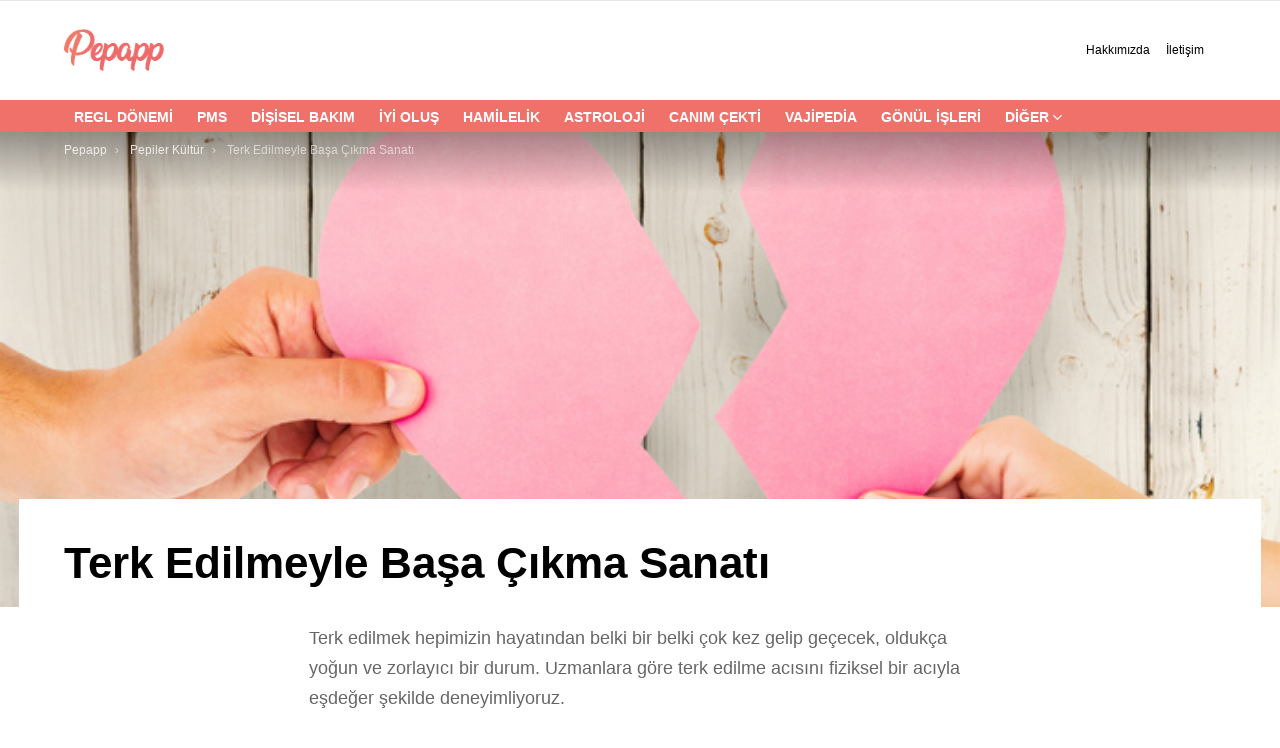

--- FILE ---
content_type: text/html; charset=UTF-8
request_url: https://letspepapp.com/terk-edilmeyle-basa-cikma-sanati/
body_size: 15416
content:
<!DOCTYPE html>
<!--[if IE 8]>
<html class="no-js g1-off-outside lt-ie10 lt-ie9" id="ie8" lang="tr"><![endif]-->
<!--[if IE 9]>
<html class="no-js g1-off-outside lt-ie10" id="ie9" lang="tr"><![endif]-->
<!--[if !IE]><!-->
<html class="no-js g1-off-outside" lang="tr"><!--<![endif]-->
<head>
	<meta property="og:image:type" type="image/png">
    <meta property="og:image" content="https://letspepapp.com/wp-content/uploads/2019/06/pepapp-logo.png">
	<meta property="og:image:secure_url" content="https://letspepapp.com/wp-content/uploads/2019/06/pepapp-logo.png">
	<meta property="og:type" content="website" />
	<meta property="og:title" content="Pepapp" />
	<meta property="og:description" content="Dijital Kadın Asistanı" />
	<meta property="og:locale" content="tr_TR" />
	<meta property="og:site_name" content="Pepapp" />
	<meta charset="UTF-8"/>
	<link rel="profile" href="https://gmpg.org/xfn/11"/>
	<link rel="pingback" href="https://letspepapp.com/xmlrpc.php"/>
<meta name="apple-itunes-app" content="app-id=1130242486" />

	<title>Terk Edilmeyle Başa Çıkma Sanatı - Pepapp</title>

		<!-- Meta Tag Manager -->
		<meta name="facebook-domain-verification" content="lqfh5xauy098oisdk86b9nwjdbyhse" />
		<!-- / Meta Tag Manager -->

<meta name="viewport" content="initial-scale=1.0, minimum-scale=1.0, height=device-height, width=device-width" />

<!-- This site is optimized with the Yoast SEO plugin v12.6.2 - https://yoast.com/wordpress/plugins/seo/ -->
<meta name="description" content="{:tr}Terk edilmek hepimizin başına gelmiş belki de şu sıralar gelmekte olan bir durum. Ama aslında bizi olgunlaştıran, büyümemizi sağlayan da bir durum. Bu acıyla nasıl başa çıkılır hepsi bu yazıda.{:}[:]"/>
<meta name="robots" content="max-snippet:-1, max-image-preview:large, max-video-preview:-1"/>
<link rel="canonical" href="https://letspepapp.com/terk-edilmeyle-basa-cikma-sanati/" />
<meta property="og:locale" content="tr_TR" />
<meta property="og:type" content="article" />
<meta property="og:title" content="Terk Edilmeyle Başa Çıkma Sanatı - Pepapp" />
<meta property="og:description" content="{:tr}Terk edilmek hepimizin başına gelmiş belki de şu sıralar gelmekte olan bir durum. Ama aslında bizi olgunlaştıran, büyümemizi sağlayan da bir durum. Bu acıyla nasıl başa çıkılır hepsi bu yazıda.{:}[:]" />
<meta property="og:url" content="https://letspepapp.com/terk-edilmeyle-basa-cikma-sanati/" />
<meta property="og:site_name" content="Pepapp" />
<meta property="article:publisher" content="https://www.facebook.com/letspepapp/" />
<meta property="article:section" content="Bunlar Taze" />
<meta property="article:published_time" content="2018-10-11T09:08:06+00:00" />
<meta property="article:modified_time" content="2018-10-11T09:12:42+00:00" />
<meta property="og:updated_time" content="2018-10-11T09:12:42+00:00" />
<meta property="fb:app_id" content="1046995605330350" />
<meta property="og:image" content="https://letspepapp.com/wp-content/uploads/2018/10/shutterstock_362866388.jpg" />
<meta property="og:image:secure_url" content="https://letspepapp.com/wp-content/uploads/2018/10/shutterstock_362866388.jpg" />
<meta property="og:image:width" content="700" />
<meta property="og:image:height" content="400" />
<meta name="twitter:card" content="summary" />
<meta name="twitter:description" content="{:tr}Terk edilmek hepimizin başına gelmiş belki de şu sıralar gelmekte olan bir durum. Ama aslında bizi olgunlaştıran, büyümemizi sağlayan da bir durum. Bu acıyla nasıl başa çıkılır hepsi bu yazıda.{:}[:]" />
<meta name="twitter:title" content="Terk Edilmeyle Başa Çıkma Sanatı - Pepapp" />
<meta name="twitter:site" content="@letspepapp" />
<meta name="twitter:image" content="https://letspepapp.com/wp-content/uploads/2018/10/shutterstock_362866388.jpg" />
<meta name="twitter:creator" content="@letspepapp" />
<script type='application/ld+json' class='yoast-schema-graph yoast-schema-graph--main'>{"@context":"https://schema.org","@graph":[{"@type":"WebSite","@id":"https://letspepapp.com/#website","url":"https://letspepapp.com/","name":"Pepapp","description":"Dijital Kad\u0131n Asistan\u0131","potentialAction":{"@type":"SearchAction","target":"https://letspepapp.com/?s={search_term_string}","query-input":"required name=search_term_string"}},{"@type":"ImageObject","@id":"https://letspepapp.com/terk-edilmeyle-basa-cikma-sanati/#primaryimage","url":"https://letspepapp.com/wp-content/uploads/2018/10/shutterstock_362866388.jpg","width":700,"height":400},{"@type":"WebPage","@id":"https://letspepapp.com/terk-edilmeyle-basa-cikma-sanati/#webpage","url":"https://letspepapp.com/terk-edilmeyle-basa-cikma-sanati/","inLanguage":"tr","name":"Terk Edilmeyle Ba\u015fa \u00c7\u0131kma Sanat\u0131 - Pepapp","isPartOf":{"@id":"https://letspepapp.com/#website"},"primaryImageOfPage":{"@id":"https://letspepapp.com/terk-edilmeyle-basa-cikma-sanati/#primaryimage"},"datePublished":"2018-10-11T09:08:06+00:00","dateModified":"2018-10-11T09:12:42+00:00","author":{"@id":"https://letspepapp.com/#/schema/person/3d47f8bfa8217d108c3f4fc6c2d828e7"},"description":"{:tr}Terk edilmek hepimizin ba\u015f\u0131na gelmi\u015f belki de \u015fu s\u0131ralar gelmekte olan bir durum. Ama asl\u0131nda bizi olgunla\u015ft\u0131ran, b\u00fcy\u00fcmemizi sa\u011flayan da bir durum. Bu ac\u0131yla nas\u0131l ba\u015fa \u00e7\u0131k\u0131l\u0131r hepsi bu yaz\u0131da.{:}[:]"},{"@type":["Person"],"@id":"https://letspepapp.com/#/schema/person/3d47f8bfa8217d108c3f4fc6c2d828e7","name":"Pepapp","image":{"@type":"ImageObject","@id":"https://letspepapp.com/#authorlogo","url":"//www.gravatar.com/avatar/d75c40821b2effaa819d3f0918b5c516?s=96&#038;r=g&#038;d=blank","caption":"Pepapp"},"sameAs":[]}]}</script>
<!-- / Yoast SEO plugin. -->

<link rel='dns-prefetch' href='//s.w.org' />
<link rel="alternate" type="application/rss+xml" title="Pepapp &raquo; beslemesi" href="https://letspepapp.com/feed/" />
<link rel="alternate" type="application/rss+xml" title="Pepapp &raquo; yorum beslemesi" href="https://letspepapp.com/comments/feed/" />
<link rel="alternate" type="application/rss+xml" title="Pepapp &raquo; Terk Edilmeyle Başa Çıkma Sanatı yorum beslemesi" href="https://letspepapp.com/terk-edilmeyle-basa-cikma-sanati/feed/" />
		<script type="text/javascript">
			window._wpemojiSettings = {"baseUrl":"https:\/\/s.w.org\/images\/core\/emoji\/12.0.0-1\/72x72\/","ext":".png","svgUrl":"https:\/\/s.w.org\/images\/core\/emoji\/12.0.0-1\/svg\/","svgExt":".svg","source":{"concatemoji":"https:\/\/letspepapp.com\/wp-includes\/js\/wp-emoji-release.min.js?ver=5.2.2"}};
			!function(a,b,c){function d(a,b){var c=String.fromCharCode;l.clearRect(0,0,k.width,k.height),l.fillText(c.apply(this,a),0,0);var d=k.toDataURL();l.clearRect(0,0,k.width,k.height),l.fillText(c.apply(this,b),0,0);var e=k.toDataURL();return d===e}function e(a){var b;if(!l||!l.fillText)return!1;switch(l.textBaseline="top",l.font="600 32px Arial",a){case"flag":return!(b=d([55356,56826,55356,56819],[55356,56826,8203,55356,56819]))&&(b=d([55356,57332,56128,56423,56128,56418,56128,56421,56128,56430,56128,56423,56128,56447],[55356,57332,8203,56128,56423,8203,56128,56418,8203,56128,56421,8203,56128,56430,8203,56128,56423,8203,56128,56447]),!b);case"emoji":return b=d([55357,56424,55356,57342,8205,55358,56605,8205,55357,56424,55356,57340],[55357,56424,55356,57342,8203,55358,56605,8203,55357,56424,55356,57340]),!b}return!1}function f(a){var c=b.createElement("script");c.src=a,c.defer=c.type="text/javascript",b.getElementsByTagName("head")[0].appendChild(c)}var g,h,i,j,k=b.createElement("canvas"),l=k.getContext&&k.getContext("2d");for(j=Array("flag","emoji"),c.supports={everything:!0,everythingExceptFlag:!0},i=0;i<j.length;i++)c.supports[j[i]]=e(j[i]),c.supports.everything=c.supports.everything&&c.supports[j[i]],"flag"!==j[i]&&(c.supports.everythingExceptFlag=c.supports.everythingExceptFlag&&c.supports[j[i]]);c.supports.everythingExceptFlag=c.supports.everythingExceptFlag&&!c.supports.flag,c.DOMReady=!1,c.readyCallback=function(){c.DOMReady=!0},c.supports.everything||(h=function(){c.readyCallback()},b.addEventListener?(b.addEventListener("DOMContentLoaded",h,!1),a.addEventListener("load",h,!1)):(a.attachEvent("onload",h),b.attachEvent("onreadystatechange",function(){"complete"===b.readyState&&c.readyCallback()})),g=c.source||{},g.concatemoji?f(g.concatemoji):g.wpemoji&&g.twemoji&&(f(g.twemoji),f(g.wpemoji)))}(window,document,window._wpemojiSettings);
		</script>
		<style type="text/css">
img.wp-smiley,
img.emoji {
	display: inline !important;
	border: none !important;
	box-shadow: none !important;
	height: 1em !important;
	width: 1em !important;
	margin: 0 .07em !important;
	vertical-align: -0.1em !important;
	background: none !important;
	padding: 0 !important;
}
</style>
	<link rel='stylesheet' id='bp-member-block-css'  href='https://letspepapp.com/wp-content/plugins/buddypress/bp-members/css/blocks/member.min.css?ver=7.1.0' type='text/css' media='all' />
<link rel='stylesheet' id='bp-members-block-css'  href='https://letspepapp.com/wp-content/plugins/buddypress/bp-members/css/blocks/members.min.css?ver=7.1.0' type='text/css' media='all' />
<link rel='stylesheet' id='bp-parent-css-css'  href='https://letspepapp.com/wp-content/themes/bimber/css/buddypress.css?ver=7.1.0' type='text/css' media='screen' />
<link rel='stylesheet' id='contact-form-7-css'  href='https://letspepapp.com/wp-content/plugins/contact-form-7/includes/css/styles.css?ver=5.1.7' type='text/css' media='all' />
<link rel='stylesheet' id='wordpress-popular-posts-css-css'  href='https://letspepapp.com/wp-content/plugins/wordpress-popular-posts/assets/css/wpp.css?ver=5.2.4' type='text/css' media='all' />
<link rel='stylesheet' id='g1-main-css'  href='https://letspepapp.com/wp-content/themes/bimber/css/7.2/styles/original-2018/all-light.min.css?ver=7.2' type='text/css' media='all' />
<link rel='stylesheet' id='bimber-single-css'  href='https://letspepapp.com/wp-content/themes/bimber/css/7.2/styles/original-2018/single-light.min.css?ver=7.2' type='text/css' media='all' />
<link rel='stylesheet' id='bimber-dynamic-style-css'  href='https://letspepapp.com/wp-content/uploads/dynamic-style-1767959517.css' type='text/css' media='all' />
<link rel='stylesheet' id='bimber-buddypress-css'  href='https://letspepapp.com/wp-content/themes/bimber/css/7.2/styles/original-2018/buddypress-light.min.css?ver=7.2' type='text/css' media='all' />
<link rel='stylesheet' id='bimber-mashshare-css'  href='https://letspepapp.com/wp-content/themes/bimber/css/7.2/styles/original-2018/mashshare-light.min.css?ver=7.2' type='text/css' media='all' />
<script type='text/javascript' src='https://letspepapp.com/wp-includes/js/jquery/jquery.js?ver=1.12.4-wp'></script>
<script type='text/javascript' src='https://letspepapp.com/wp-includes/js/jquery/jquery-migrate.min.js?ver=1.4.1'></script>
<script type='text/javascript'>
/* <![CDATA[ */
var BP_Confirm = {"are_you_sure":"Are you sure?"};
/* ]]> */
</script>
<script type='text/javascript' src='https://letspepapp.com/wp-content/plugins/buddypress/bp-core/js/confirm.min.js?ver=7.1.0'></script>
<script type='text/javascript' src='https://letspepapp.com/wp-content/plugins/buddypress/bp-core/js/widget-members.min.js?ver=7.1.0'></script>
<script type='text/javascript' src='https://letspepapp.com/wp-content/plugins/buddypress/bp-core/js/jquery-query.min.js?ver=7.1.0'></script>
<script type='text/javascript' src='https://letspepapp.com/wp-content/plugins/buddypress/bp-core/js/vendor/jquery-cookie.min.js?ver=7.1.0'></script>
<script type='text/javascript' src='https://letspepapp.com/wp-content/plugins/buddypress/bp-core/js/vendor/jquery-scroll-to.min.js?ver=7.1.0'></script>
<script type='text/javascript'>
/* <![CDATA[ */
var BP_DTheme = {"accepted":"Accepted","close":"Close","comments":"comments","leave_group_confirm":"Are you sure you want to leave this group?","mark_as_fav":"Favorite","my_favs":"My Favorites","rejected":"Rejected","remove_fav":"Remove Favorite","show_all":"Show all","show_all_comments":"Show all comments for this thread","show_x_comments":"Show all comments (%d)","unsaved_changes":"Your profile has unsaved changes. If you leave the page, the changes will be lost.","view":"View","store_filter_settings":""};
/* ]]> */
</script>
<script type='text/javascript' src='https://letspepapp.com/wp-content/plugins/buddypress/bp-templates/bp-legacy/js/buddypress.min.js?ver=7.1.0'></script>
<script type='application/json' id="wpp-json">
{"sampling_active":0,"sampling_rate":100,"ajax_url":"https:\/\/letspepapp.com\/wp-json\/wordpress-popular-posts\/v1\/popular-posts","ID":9173,"token":"b4f428c120","lang":0,"debug":0}
</script>
<script type='text/javascript' src='https://letspepapp.com/wp-content/plugins/wordpress-popular-posts/assets/js/wpp.min.js?ver=5.2.4'></script>
<script type='text/javascript' src='https://letspepapp.com/wp-content/themes/bimber/js/modernizr/modernizr-custom.min.js?ver=3.3.0'></script>
<link rel='https://api.w.org/' href='https://letspepapp.com/wp-json/' />
<link rel="EditURI" type="application/rsd+xml" title="RSD" href="https://letspepapp.com/xmlrpc.php?rsd" />
<link rel="wlwmanifest" type="application/wlwmanifest+xml" href="https://letspepapp.com/wp-includes/wlwmanifest.xml" /> 
<link rel='shortlink' href='https://letspepapp.com/?p=9173' />
<link rel="alternate" type="application/json+oembed" href="https://letspepapp.com/wp-json/oembed/1.0/embed?url=https%3A%2F%2Fletspepapp.com%2Fterk-edilmeyle-basa-cikma-sanati%2F" />
<link rel="alternate" type="text/xml+oembed" href="https://letspepapp.com/wp-json/oembed/1.0/embed?url=https%3A%2F%2Fletspepapp.com%2Fterk-edilmeyle-basa-cikma-sanati%2F&#038;format=xml" />

	<script type="text/javascript">var ajaxurl = 'https://letspepapp.com/wp-admin/admin-ajax.php';</script>


		<!-- GA Google Analytics @ https://m0n.co/ga -->
		<script>
			(function(i,s,o,g,r,a,m){i['GoogleAnalyticsObject']=r;i[r]=i[r]||function(){
			(i[r].q=i[r].q||[]).push(arguments)},i[r].l=1*new Date();a=s.createElement(o),
			m=s.getElementsByTagName(o)[0];a.async=1;a.src=g;m.parentNode.insertBefore(a,m)
			})(window,document,'script','https://www.google-analytics.com/analytics.js','ga');
			ga('create', 'UA-68692979-3', 'auto');
			ga('require', 'displayfeatures');
			ga('require', 'linkid');
			ga('send', 'pageview');
		</script>

	    
    <script type="text/javascript">
        var ajaxurl = 'https://letspepapp.com/wp-admin/admin-ajax.php';
    </script>
	<style>
	@font-face {
		font-family: "bimber";
							src:url("https://letspepapp.com/wp-content/themes/bimber/css/7.2/bimber/fonts/bimber.eot");
			src:url("https://letspepapp.com/wp-content/themes/bimber/css/7.2/bimber/fonts/bimber.eot?#iefix") format("embedded-opentype"),
			url("https://letspepapp.com/wp-content/themes/bimber/css/7.2/bimber/fonts/bimber.woff") format("woff"),
			url("https://letspepapp.com/wp-content/themes/bimber/css/7.2/bimber/fonts/bimber.ttf") format("truetype"),
			url("https://letspepapp.com/wp-content/themes/bimber/css/7.2/bimber/fonts/bimber.svg#bimber") format("svg");
				font-weight: normal;
		font-style: normal;
		font-display: block;
	}
	</style>
	<link rel="icon" href="https://letspepapp.com/wp-content/uploads/2026/01/cropped-512x512-1-32x32.png" sizes="32x32" />
<link rel="icon" href="https://letspepapp.com/wp-content/uploads/2026/01/cropped-512x512-1-192x192.png" sizes="192x192" />
<link rel="apple-touch-icon-precomposed" href="https://letspepapp.com/wp-content/uploads/2026/01/cropped-512x512-1-180x180.png" />
<meta name="msapplication-TileImage" content="https://letspepapp.com/wp-content/uploads/2026/01/cropped-512x512-1-270x270.png" />
<meta name="g1:switch-skin-css" content="https://letspepapp.com/wp-content/themes/bimber/css/7.2/styles/mode-dark.min.css" />	<script>if("undefined"!=typeof localStorage){var skinItemId=document.getElementsByName("g1:skin-item-id");skinItemId=skinItemId.length>0?skinItemId[0].getAttribute("content"):"g1_skin",window.g1SwitchSkin=function(e,t){if(e){var n=document.getElementById("g1-switch-skin-css");if(n){n.parentNode.removeChild(n),document.documentElement.classList.remove("g1-skinmode");try{localStorage.removeItem(skinItemId)}catch(e){}}else{t?document.write('<link id="g1-switch-skin-css" rel="stylesheet" type="text/css" media="all" href="'+document.getElementsByName("g1:switch-skin-css")[0].getAttribute("content")+'" />'):((n=document.createElement("link")).id="g1-switch-skin-css",n.href=document.getElementsByName("g1:switch-skin-css")[0].getAttribute("content"),n.rel="stylesheet",n.media="all",document.head.appendChild(n)),document.documentElement.classList.add("g1-skinmode");try{localStorage.setItem(skinItemId,e)}catch(e){}}}};try{var mode=localStorage.getItem(skinItemId);window.g1SwitchSkin(mode,!0)}catch(e){}}</script>
		<script>if("undefined"!=typeof localStorage){var nsfwItemId=document.getElementsByName("g1:nsfw-item-id");nsfwItemId=nsfwItemId.length>0?nsfwItemId[0].getAttribute("content"):"g1_nsfw_off",window.g1SwitchNSFW=function(e){e?(localStorage.setItem(nsfwItemId,1),document.documentElement.classList.add("g1-nsfw-off")):(localStorage.removeItem(nsfwItemId),document.documentElement.classList.remove("g1-nsfw-off"))};try{var nsfwmode=localStorage.getItem(nsfwItemId);window.g1SwitchNSFW(nsfwmode)}catch(e){}}</script>
			<style type="text/css" id="wp-custom-css">
			
html body,
html body * {
  font-family: "Open Sans", sans-serif !important;
}
.g1-footer-stamp {
    display: none !important;
}

.g1-hamburger-icon{
  display:block !important;
  width:24px !important;
  height:2px !important;
  background:#fff !important;
  position:relative !important;
}

.g1-hamburger-icon::before,
.g1-hamburger-icon::after{
  content:"" !important;
  position:absolute !important;
  left:0 !important;
  width:24px !important;
  height:2px !important;
  background:#fff !important;
}

.g1-hamburger-icon::before{ top:-6px !important; }
.g1-hamburger-icon::after { top: 6px !important; }

.g1-canvas.g1-canvas-global{
  z-index: 10 !important;
}		</style>
			
</head>

<body data-rsssl=1 class="bp-legacy post-template-default single single-post postid-9173 single-format-standard wp-embed-responsive g1-layout-stretched g1-hoverable g1-has-mobile-logo g1-sidebar-normal no-js" itemscope itemtype="http://schema.org/WebPage">

<div class="g1-body-inner">

	<div id="page">
		
	<aside class="g1-row g1-sharebar g1-sharebar-off">
		<div class="g1-row-inner">
			<div class="g1-column g1-sharebar-inner">
			</div>
		</div>
		<div class="g1-row-background">
		</div>
	</aside>

		

					<div class="g1-row g1-row-layout-page g1-hb-row g1-hb-row-normal g1-hb-row-a g1-hb-row-1 g1-hb-boxed g1-hb-sticky-off g1-hb-shadow-off">
			<div class="g1-row-inner">
				<div class="g1-column g1-dropable">
											<div class="g1-bin-1 g1-bin-grow-off">
							<div class="g1-bin g1-bin-align-left">
															</div>
						</div>
											<div class="g1-bin-2 g1-bin-grow-off">
							<div class="g1-bin g1-bin-align-center">
															</div>
						</div>
											<div class="g1-bin-3 g1-bin-grow-off">
							<div class="g1-bin g1-bin-align-right">
															</div>
						</div>
									</div>
			</div>
			<div class="g1-row-background"></div>
		</div>
			<div class="g1-row g1-row-layout-page g1-hb-row g1-hb-row-normal g1-hb-row-b g1-hb-row-2 g1-hb-boxed g1-hb-sticky-off g1-hb-shadow-off">
			<div class="g1-row-inner">
				<div class="g1-column g1-dropable">
											<div class="g1-bin-1 g1-bin-grow-off">
							<div class="g1-bin g1-bin-align-left">
																	<div class="g1-id">
				<p class="g1-mega g1-mega-1st site-title">
			
			<a class="g1-logo-wrapper"
			   href="https://letspepapp.com/" rel="home">
									<img class="g1-logo g1-logo-default" width="100" height="84" src="https://letspepapp.com/wp-content/uploads/2026/01/100x84.png" srcset="https://letspepapp.com/wp-content/uploads/2026/01/100x84_2X.png 2x,https://letspepapp.com/wp-content/uploads/2026/01/100x84.png 1x" alt="Pepapp" />												</a>

				</p>

	</div>															</div>
						</div>
											<div class="g1-bin-2 g1-bin-grow-off">
							<div class="g1-bin g1-bin-align-center">
															</div>
						</div>
											<div class="g1-bin-3 g1-bin-grow-off">
							<div class="g1-bin g1-bin-align-right">
																	<!-- BEGIN .g1-secondary-nav -->
<nav id="g1-secondary-nav" class="g1-secondary-nav"><ul id="g1-secondary-nav-menu" class="g1-secondary-nav-menu"><li id="menu-item-4439" class="menu-item menu-item-type-post_type menu-item-object-page menu-item-g1-standard menu-item-4439"><a href="https://letspepapp.com/hakkimizda/">Hakkımızda</a></li>
<li id="menu-item-20793" class="menu-item menu-item-type-post_type menu-item-object-page menu-item-g1-standard menu-item-20793"><a href="https://letspepapp.com/iletisim/">İletişim</a></li>
</ul></nav><!-- END .g1-secondary-nav -->
															</div>
						</div>
									</div>
			</div>
			<div class="g1-row-background"></div>
		</div>
				<div class="g1-sticky-top-wrapper g1-hb-row-3">
				<div class="g1-row g1-row-layout-page g1-hb-row g1-hb-row-normal g1-hb-row-c g1-hb-row-3 g1-hb-boxed g1-hb-sticky-on g1-hb-shadow-off">
			<div class="g1-row-inner">
				<div class="g1-column g1-dropable">
											<div class="g1-bin-1 g1-bin-grow-off">
							<div class="g1-bin g1-bin-align-left">
																	<!-- BEGIN .g1-primary-nav -->
<nav id="g1-primary-nav" class="g1-primary-nav"><ul id="g1-primary-nav-menu" class="g1-primary-nav-menu"><li id="menu-item-3086" class="menu-item menu-item-type-taxonomy menu-item-object-category menu-item-g1-standard menu-item-3086"><a href="https://letspepapp.com/regl-donemi/">Regl Dönemi</a></li>
<li id="menu-item-3089" class="menu-item menu-item-type-taxonomy menu-item-object-category menu-item-g1-standard menu-item-3089"><a href="https://letspepapp.com/hallerim-geldi/">PMS</a></li>
<li id="menu-item-3442" class="menu-item menu-item-type-taxonomy menu-item-object-category menu-item-g1-standard menu-item-3442"><a href="https://letspepapp.com/disisel-bakim/">Dişisel Bakım</a></li>
<li id="menu-item-23844" class="menu-item menu-item-type-taxonomy menu-item-object-category menu-item-g1-standard menu-item-23844"><a href="https://letspepapp.com/iyi-olus/">İyi Oluş</a></li>
<li id="menu-item-15054" class="menu-item menu-item-type-taxonomy menu-item-object-category menu-item-g1-standard menu-item-15054"><a href="https://letspepapp.com/hamilelik/">Hamilelik</a></li>
<li id="menu-item-19608" class="menu-item menu-item-type-taxonomy menu-item-object-category menu-item-g1-standard menu-item-19608"><a href="https://letspepapp.com/astroloji/">Astroloji</a></li>
<li id="menu-item-3088" class="menu-item menu-item-type-taxonomy menu-item-object-category menu-item-g1-standard menu-item-3088"><a href="https://letspepapp.com/krem-brule/">Canım Çekti</a></li>
<li id="menu-item-3090" class="menu-item menu-item-type-taxonomy menu-item-object-category menu-item-g1-standard menu-item-3090"><a href="https://letspepapp.com/vajipedia/">Vajipedia</a></li>
<li id="menu-item-3659" class="menu-item menu-item-type-taxonomy menu-item-object-category menu-item-g1-standard menu-item-3659"><a href="https://letspepapp.com/gonul-isleri/">Gönül İşleri</a></li>
<li id="menu-item-3664" class="menu-item menu-item-type-taxonomy menu-item-object-category current-post-ancestor current-menu-parent current-post-parent menu-item-has-children menu-item-g1-standard menu-item-3664"><a href="https://letspepapp.com/genel/">Diğer</a>
<ul class="sub-menu">
	<li id="menu-item-3443" class="menu-item menu-item-type-taxonomy menu-item-object-category current-post-ancestor current-menu-parent current-post-parent menu-item-3443"><a href="https://letspepapp.com/pepiler-kultur/">Pepiler Kültür</a></li>
	<li id="menu-item-3658" class="menu-item menu-item-type-taxonomy menu-item-object-category menu-item-3658"><a href="https://letspepapp.com/ev-kusu/">Ev Kuşu</a></li>
	<li id="menu-item-3087" class="menu-item menu-item-type-taxonomy menu-item-object-category menu-item-3087"><a href="https://letspepapp.com/keyfe-keder/">Eğlenceli Şeyler</a></li>
	<li id="menu-item-17806" class="menu-item menu-item-type-taxonomy menu-item-object-category menu-item-17806"><a href="https://letspepapp.com/seyahat/">Seyahat</a></li>
</ul>
</li>
</ul></nav><!-- END .g1-primary-nav -->
															</div>
						</div>
											<div class="g1-bin-2 g1-bin-grow-off">
							<div class="g1-bin g1-bin-align-center">
															</div>
						</div>
											<div class="g1-bin-3 g1-bin-grow-off">
							<div class="g1-bin g1-bin-align-right">
															</div>
						</div>
									</div>
			</div>
			<div class="g1-row-background"></div>
		</div>
			</div>
				<div class="g1-row g1-row-layout-page g1-hb-row g1-hb-row-mobile g1-hb-row-a g1-hb-row-1 g1-hb-boxed g1-hb-sticky-off g1-hb-shadow-off">
			<div class="g1-row-inner">
				<div class="g1-column g1-dropable">
											<div class="g1-bin-1 g1-bin-grow-off">
							<div class="g1-bin g1-bin-align-left">
															</div>
						</div>
											<div class="g1-bin-2 g1-bin-grow-on">
							<div class="g1-bin g1-bin-align-center">
																	<div class="g1-id">
	
	<p class="g1-mega g1-mega-1st site-title">
		<a class="g1-logo-wrapper"
		   href="https://letspepapp.com/" rel="home">
							<img class="g1-logo g1-logo-default" width="100" height="30" src="https://letspepapp.com/wp-content/uploads/2026/01/100x30.png" srcset="https://letspepapp.com/wp-content/uploads/2026/01/100x30_2X.png 2x,https://letspepapp.com/wp-content/uploads/2026/01/100x30.png 1x" alt="Pepapp" />									</a>
	</p>

	</div>															</div>
						</div>
											<div class="g1-bin-3 g1-bin-grow-off">
							<div class="g1-bin g1-bin-align-right">
															</div>
						</div>
									</div>
			</div>
			<div class="g1-row-background"></div>
		</div>
			<div class="g1-row g1-row-layout-page g1-hb-row g1-hb-row-mobile g1-hb-row-b g1-hb-row-2 g1-hb-boxed g1-hb-sticky-off g1-hb-shadow-off">
			<div class="g1-row-inner">
				<div class="g1-column g1-dropable">
											<div class="g1-bin-1 g1-bin-grow-off">
							<div class="g1-bin g1-bin-align-left">
															</div>
						</div>
											<div class="g1-bin-2 g1-bin-grow-on">
							<div class="g1-bin g1-bin-align-center">
															</div>
						</div>
											<div class="g1-bin-3 g1-bin-grow-off">
							<div class="g1-bin g1-bin-align-right">
															</div>
						</div>
									</div>
			</div>
			<div class="g1-row-background"></div>
		</div>
				<div class="g1-sticky-top-wrapper g1-hb-row-3">
				<div class="g1-row g1-row-layout-page g1-hb-row g1-hb-row-mobile g1-hb-row-c g1-hb-row-3 g1-hb-boxed g1-hb-sticky-on g1-hb-shadow-off">
			<div class="g1-row-inner">
				<div class="g1-column g1-dropable">
											<div class="g1-bin-1 g1-bin-grow-off">
							<div class="g1-bin g1-bin-align-left">
																		<a class="g1-hamburger g1-hamburger-show g1-hamburger-s  " href="#">
		<span class="g1-hamburger-icon"></span>
			<span class="g1-hamburger-label
			g1-hamburger-label-hidden			">Menu</span>
	</a>
															</div>
						</div>
											<div class="g1-bin-2 g1-bin-grow-off">
							<div class="g1-bin g1-bin-align-center">
															</div>
						</div>
											<div class="g1-bin-3 g1-bin-grow-off">
							<div class="g1-bin g1-bin-align-right">
																																																			<!-- BEGIN .g1-secondary-nav -->
<nav id="g1-secondary-nav" class="g1-secondary-nav"><ul id="g1-secondary-nav-menu" class="g1-secondary-nav-menu"><li class="menu-item menu-item-type-post_type menu-item-object-page menu-item-g1-standard menu-item-4439"><a href="https://letspepapp.com/hakkimizda/">Hakkımızda</a></li>
<li class="menu-item menu-item-type-post_type menu-item-object-page menu-item-g1-standard menu-item-20793"><a href="https://letspepapp.com/iletisim/">İletişim</a></li>
</ul></nav><!-- END .g1-secondary-nav -->
															</div>
						</div>
									</div>
			</div>
			<div class="g1-row-background"></div>
		</div>
			</div>
	
		
		
		

	<div id="primary">
		<div id="content" role="main">

			<span class="bimber-url-waypoint" data-bimber-post-title="Terk Edilmeyle Başa Çıkma Sanatı" data-bimber-post-url="https://letspepapp.com/terk-edilmeyle-basa-cikma-sanati/"></span>


<article id="post-9173" class="entry-tpl-overlay-stretched-nosidebar post-9173 post type-post status-publish format-standard has-post-thumbnail category-genel category-pepiler-kultur" itemscope="" itemtype="http://schema.org/Article">
		<style>
		#g1-background-media-696b6a66dcf83 {
			background-image: url( https://letspepapp.com/wp-content/uploads/2018/10/shutterstock_362866388.jpg );
		}
	</style>

	
	<div class="g1-row g1-row-layout-page entry-media-row entry-media-row-06">

		<div class="g1-row-inner">
			<div class="g1-column">

				<div class="g1-row g1-row-layout g1-row-1">
					<div class="g1-row-inner">
						<div class="g1-column g1-column-2of3 g1-dark">
							<nav class="g1-breadcrumbs g1-meta">
				<p class="g1-breadcrumbs-label">You are here: </p>
				<ol itemscope itemtype="http://schema.org/BreadcrumbList"><li class="g1-breadcrumbs-item" itemprop="itemListElement" itemscope itemtype="http://schema.org/ListItem">
						<a itemprop="item" href="https://letspepapp.com/">
						<span itemprop="name">Pepapp</span>
						<meta itemprop="position" content="1" />
						</a>
						</li><li class="g1-breadcrumbs-item" itemprop="itemListElement" itemscope itemtype="http://schema.org/ListItem">
						<a itemprop="item" href="https://letspepapp.com/pepiler-kultur/">
						<span itemprop="name">Pepiler Kültür</span>
						<meta itemprop="position" content="2" />
						</a>
						</li><li class="g1-breadcrumbs-item" itemprop="itemListElement" itemscope itemtype="http://schema.org/ListItem">
					<span itemprop="name">Terk Edilmeyle Başa Çıkma Sanatı</span>
					<meta itemprop="position" content="3" />
					<meta itemprop="item" content="https://letspepapp.com/terk-edilmeyle-basa-cikma-sanati/" />
					</li></ol>
				</nav>						</div>

						<div class="g1-column g1-column-1of3 g1-dark">
							
							</div>

					</div>
					<div class="g1-row-background">
					</div>
				</div>

				<div class="g1-row g1-row-layout-page g1-row-2">
					<div class="g1-row-inner">
						<div class="g1-column">
							<header class="entry-header">
								<div class="entry-before-title">
									
																		</div>

								<h1 class="g1-giga g1-giga-1st entry-title" itemprop="headline">Terk Edilmeyle Başa Çıkma Sanatı</h1>
															</header>
						</div>
					</div>
				</div>

			</div>
		</div>

		<div class="g1-row-background">
		<div class="g1-row-background-media" id="g1-background-media-696b6a66dcf83"></div>
		</div>

		<span class="g1-microdata" itemprop="image" itemscope itemtype="http://schema.org/ImageObject">
			<meta itemprop="url" content="https://letspepapp.com/wp-content/uploads/2018/10/shutterstock_362866388.jpg" />
			<meta itemprop="width" content="700" />
			<meta itemprop="height" content="400" />
		</span>
	</div><!-- g1-row -->

	<div class="g1-row g1-row-layout-page g1-row-wide">
		<div class="g1-row-background">
		</div>
		<div class="g1-row-inner" style="padding-top: 1rem;">

			<div class="g1-column">
				<div class="entry-inner">
					<header class="entry-header g1-row">
						<div class="g1-row-inner">

							<div class="g1-column">
								
															</div><!-- g1-column -->

						</div>
					</header>

					<div class="g1-content-narrow g1-typography-xl entry-content" itemprop="articleBody">
						<p>Terk edilmek hepimizin hayatından belki bir belki çok kez gelip geçecek, oldukça yoğun ve zorlayıcı bir durum. Uzmanlara göre terk edilme acısını fiziksel bir acıyla eşdeğer şekilde deneyimliyoruz.</p>
<p>Sana kendini birkaç dakika içinde çok daha iyi hissetmeni sağlayacak bir sırrımız var desek peki?</p>
<p>Bu acının bir kısmı evrimsel nedenlerden olsa da asıl kaynağı kendimize yönelttiğimiz acımasız düşünceler. Bu düşünceleri somutlaştırmak onlarla yüzleşmek ve başa çıkmak için oldukça etkili. O yüzden işe önce elimize bir kalem ve defter alarak başlıyoruz. Sayfayı ikiye böldükten sonra bir tarafına terk edilme durumunun tetiklediği düşüncelerden birkaçını yazıp sonra biraz ara vermelisin. Bu araya ne çok iyi gider biliyor musun? 10 kere çok yavaş ve dolu dolu nefes alıp vermek, böylece sıkışmış sinir sistemini rahatlatabilirsin.</p>
<p>Şimdi sıra sayfanın diğer kısmına bu düşünceyi yumuşatacak cevabı yazmaya geldi. Cevabı bulmakta çok zorlanıyorsan çok ama çok sevdiğin birinin bu cümleyi söylediğini ve ona cevap verdiğini düşünebilirsin.</p>
<p>Haydi denemek için önce biz buraya 3 tane yazalım; en yakın arkadaşımız olarak bize neler söylerdin?</p>
<ul>
<li>Beni kimse onun gibi sevmeyecek, sonsuza dek yalnız kalacağım.</li>
<li>Her şeyi ben berbat ettim, onun gibi birine layık değilim.</li>
<li>Hayat tek başımayken biriyle olduğun kadar keyifli değil, sıkılacağım.</li>
</ul>
<p>Belki bizi teselli ederken kendi cevaplarını da buldun bile. Biz yine de bu yıkıcı düşüncelerin karşılığı 3 de yapıcı cevap verelim.</p>
<ul>
<li>Bunu nereden bilebilirim? Çok büyük ihtimalle daha uyumlu ve sevgi dolu bir ilişkiye başlayacağım, çünkü bu ilişki kendimi tanımama epey yardımcı oldu. Nelerin beni mutlu ettiğini bulduğum gibi neleri çok da hayatımda istemediğimi gördüm.Sahi neler onlar; hayatımı paylaştığım insanda tercih ettiğim ve etmediğim özellikler hangileri? Nihayetinde mükemmel insan yoktur tercih ettiğin insan vardır değil mi?</li>
<li>Belki daha farklı davranabileceğim durumlar vardı, öte yandan bu ilişkiye çok olumlu katkılarım da oldu. Örneğin partnerimin stresli olduğu durumlarda ben sakin kalarak denge sağlayabiliyorum.Berbat ettiğimi düşünüyorum çünkü kendimi ifade ederken duygularımı paylaşmak yerine, beni öyle hissettirdiği için onu suçladım. Bu konuda kendimi geliştirebilirim. Yine de tek başına bu davranışım derin ve sevgi dolu bir ilişkiyi bitiremezdi.</li>
<li>Tek başıma olduğum da nereden çıktı, her daim kendimle değil miyim! Üstelik tek başıma yapmaktan keyif aldığım epey aktivite var, daha fazlasını da yaratabilirim.</li>
</ul>
<p>Mesela şu an kulaklıklarımı takıp en sevdiğim müziği dinleyerek güzel bir yürüyüş yapabilirim.</p>
<p>Yüzlerce ücretsiz çevrimiçi ders var, ne zamandır İspanyolca öğrenmek istiyordum, hemen şimdi başlayabilirim.</p>
<p>Dans derslerine başlayabilir, seramik kursuna katılabilir, web sitesi tasarlamayı öğrenebilirim.</p>
<p>Yalnız değilim, sevdiğim ve beni seven insanlar ve hayvanlar var. Üstelik gerekirse tek başıma da her şeyi yapabilirim!</p>
<p>Bu yazıyı okurken bile karanlık bulutlar birazcık olsun aralandıysa ne mutlu. Bulutları tamamen dağıtmak için önce pencereyi açıp derin bir nefes al, yaşadığın her şey için şükret ve sonra haydi, harekete geç!</p>
					</div>
				</div><!-- .todo -->

				<div class="entry-after-content g1-row g1-row-layout-page">
					<div class="g1-row-inner">
						<div class="g1-column">
							

	<aside class="g1-related-entries g1-related-entries-row">

		
		<h2 class="g1-delta g1-delta-2nd g1-collection-title"><span>Şunlar da hoşunuza gidebilir</span></h2>		<div class="g1-collection g1-collection-columns-3">
			<div class="g1-collection-viewport">
				<ul class="g1-collection-items">
					
						<li class="g1-collection-item g1-collection-item-1of3">
							
<article class="entry-tpl-grid entry-tpl-grid-m post-29725 post type-post status-publish format-standard has-post-thumbnail category-astroloji category-iliskiler">
	<figure class="entry-featured-media " ><a title="Sosyal Medya Detoksuna Acil İhtiyacı Olan 3 Burç" class="g1-frame" href="https://letspepapp.com/sosyal-medya-detoksuna-acil-ihtiyaci-olan-3-burc/"><div class="g1-frame-inner" style="padding-bottom: 56.31868132%;"><img width="364" height="205" src="https://letspepapp.com/wp-content/uploads/2026/01/965c0461-7bd7-4c17-9bdf-12097b22f595-364x205.jpg" class="attachment-bimber-grid-standard size-bimber-grid-standard wp-post-image" alt="" srcset="https://letspepapp.com/wp-content/uploads/2026/01/965c0461-7bd7-4c17-9bdf-12097b22f595-364x205.jpg 364w, https://letspepapp.com/wp-content/uploads/2026/01/965c0461-7bd7-4c17-9bdf-12097b22f595-192x108.jpg 192w, https://letspepapp.com/wp-content/uploads/2026/01/965c0461-7bd7-4c17-9bdf-12097b22f595-384x216.jpg 384w, https://letspepapp.com/wp-content/uploads/2026/01/965c0461-7bd7-4c17-9bdf-12097b22f595-728x409.jpg 728w, https://letspepapp.com/wp-content/uploads/2026/01/965c0461-7bd7-4c17-9bdf-12097b22f595-561x316.jpg 561w, https://letspepapp.com/wp-content/uploads/2026/01/965c0461-7bd7-4c17-9bdf-12097b22f595-758x426.jpg 758w" sizes="(max-width: 364px) 100vw, 364px" /><span class="g1-frame-icon g1-frame-icon-"></span></div></a></figure>
		
	<div class="entry-body">
		<header class="entry-header">
			<div class="entry-before-title">
				
							</div>

			<h3 class="g1-gamma g1-gamma-1st entry-title"><a href="https://letspepapp.com/sosyal-medya-detoksuna-acil-ihtiyaci-olan-3-burc/" rel="bookmark">Sosyal Medya Detoksuna Acil İhtiyacı Olan 3 Burç</a></h3>
					</header>

		
		
			</div>
</article>
						</li>

					
						<li class="g1-collection-item g1-collection-item-1of3">
							
<article class="entry-tpl-grid entry-tpl-grid-m post-29722 post type-post status-publish format-standard has-post-thumbnail category-genel-2">
	<figure class="entry-featured-media " ><a title="Burcuna Göre Enerjini Hızlıca Toplarlayacak Onay" class="g1-frame" href="https://letspepapp.com/burcuna-gore-enerjini-hizlica-toplarlayacak-onay/"><div class="g1-frame-inner" style="padding-bottom: 56.31868132%;"><img width="364" height="205" src="https://letspepapp.com/wp-content/uploads/2026/01/5634385c-cdb7-4796-80f1-70f5b2a0eb38-364x205.jpg" class="attachment-bimber-grid-standard size-bimber-grid-standard wp-post-image" alt="" srcset="https://letspepapp.com/wp-content/uploads/2026/01/5634385c-cdb7-4796-80f1-70f5b2a0eb38-364x205.jpg 364w, https://letspepapp.com/wp-content/uploads/2026/01/5634385c-cdb7-4796-80f1-70f5b2a0eb38-192x108.jpg 192w, https://letspepapp.com/wp-content/uploads/2026/01/5634385c-cdb7-4796-80f1-70f5b2a0eb38-384x216.jpg 384w, https://letspepapp.com/wp-content/uploads/2026/01/5634385c-cdb7-4796-80f1-70f5b2a0eb38-728x409.jpg 728w, https://letspepapp.com/wp-content/uploads/2026/01/5634385c-cdb7-4796-80f1-70f5b2a0eb38-561x316.jpg 561w, https://letspepapp.com/wp-content/uploads/2026/01/5634385c-cdb7-4796-80f1-70f5b2a0eb38-1152x648.jpg 1024w, https://letspepapp.com/wp-content/uploads/2026/01/5634385c-cdb7-4796-80f1-70f5b2a0eb38-758x426.jpg 758w" sizes="(max-width: 364px) 100vw, 364px" /><span class="g1-frame-icon g1-frame-icon-"></span></div></a></figure>
		
	<div class="entry-body">
		<header class="entry-header">
			<div class="entry-before-title">
				
							</div>

			<h3 class="g1-gamma g1-gamma-1st entry-title"><a href="https://letspepapp.com/burcuna-gore-enerjini-hizlica-toplarlayacak-onay/" rel="bookmark">Burcuna Göre Enerjini Hızlıca Toplarlayacak Onay</a></h3>
					</header>

		
		
			</div>
</article>
						</li>

					
						<li class="g1-collection-item g1-collection-item-1of3">
							
<article class="entry-tpl-grid entry-tpl-grid-m post-29719 post type-post status-publish format-standard has-post-thumbnail category-regl-donemi">
	<figure class="entry-featured-media " ><a title="PMS &#038; Regl Döneminde Asla Yapmaman Gereken 3 Şey" class="g1-frame" href="https://letspepapp.com/pms-regl-doneminde-asla-yapmaman-gereken-3-sey/"><div class="g1-frame-inner" style="padding-bottom: 56.31868132%;"><img width="364" height="205" src="https://letspepapp.com/wp-content/uploads/2026/01/9c824726-db9d-44d4-8178-74fc7b8e1dd3-364x205.jpg" class="attachment-bimber-grid-standard size-bimber-grid-standard wp-post-image" alt="" srcset="https://letspepapp.com/wp-content/uploads/2026/01/9c824726-db9d-44d4-8178-74fc7b8e1dd3-364x205.jpg 364w, https://letspepapp.com/wp-content/uploads/2026/01/9c824726-db9d-44d4-8178-74fc7b8e1dd3-192x108.jpg 192w, https://letspepapp.com/wp-content/uploads/2026/01/9c824726-db9d-44d4-8178-74fc7b8e1dd3-384x216.jpg 384w, https://letspepapp.com/wp-content/uploads/2026/01/9c824726-db9d-44d4-8178-74fc7b8e1dd3-728x409.jpg 728w, https://letspepapp.com/wp-content/uploads/2026/01/9c824726-db9d-44d4-8178-74fc7b8e1dd3-561x316.jpg 561w, https://letspepapp.com/wp-content/uploads/2026/01/9c824726-db9d-44d4-8178-74fc7b8e1dd3-758x426.jpg 758w" sizes="(max-width: 364px) 100vw, 364px" /><span class="g1-frame-icon g1-frame-icon-"></span></div></a></figure>
		
	<div class="entry-body">
		<header class="entry-header">
			<div class="entry-before-title">
				
							</div>

			<h3 class="g1-gamma g1-gamma-1st entry-title"><a href="https://letspepapp.com/pms-regl-doneminde-asla-yapmaman-gereken-3-sey/" rel="bookmark">PMS &#038; Regl Döneminde Asla Yapmaman Gereken 3 Şey</a></h3>
					</header>

		
		
			</div>
</article>
						</li>

					
						<li class="g1-collection-item g1-collection-item-1of3">
							
<article class="entry-tpl-grid entry-tpl-grid-m post-29716 post type-post status-publish format-standard has-post-thumbnail category-hamilelik">
	<figure class="entry-featured-media " ><a title="Hamilelikte Baş Dönmesi: Ne Normal, Ne Değil?" class="g1-frame" href="https://letspepapp.com/hamilelikte-bas-donmesi-ne-normal-ne-degil/"><div class="g1-frame-inner" style="padding-bottom: 56.31868132%;"><img width="364" height="205" src="https://letspepapp.com/wp-content/uploads/2026/01/154a6231-e1e8-4170-a7f0-22b1449bd681-364x205.jpg" class="attachment-bimber-grid-standard size-bimber-grid-standard wp-post-image" alt="" srcset="https://letspepapp.com/wp-content/uploads/2026/01/154a6231-e1e8-4170-a7f0-22b1449bd681-364x205.jpg 364w, https://letspepapp.com/wp-content/uploads/2026/01/154a6231-e1e8-4170-a7f0-22b1449bd681-192x108.jpg 192w, https://letspepapp.com/wp-content/uploads/2026/01/154a6231-e1e8-4170-a7f0-22b1449bd681-384x216.jpg 384w, https://letspepapp.com/wp-content/uploads/2026/01/154a6231-e1e8-4170-a7f0-22b1449bd681-728x409.jpg 728w, https://letspepapp.com/wp-content/uploads/2026/01/154a6231-e1e8-4170-a7f0-22b1449bd681-561x316.jpg 561w, https://letspepapp.com/wp-content/uploads/2026/01/154a6231-e1e8-4170-a7f0-22b1449bd681-758x426.jpg 758w" sizes="(max-width: 364px) 100vw, 364px" /><span class="g1-frame-icon g1-frame-icon-"></span></div></a></figure>
		
	<div class="entry-body">
		<header class="entry-header">
			<div class="entry-before-title">
				
							</div>

			<h3 class="g1-gamma g1-gamma-1st entry-title"><a href="https://letspepapp.com/hamilelikte-bas-donmesi-ne-normal-ne-degil/" rel="bookmark">Hamilelikte Baş Dönmesi: Ne Normal, Ne Değil?</a></h3>
					</header>

		
		
			</div>
</article>
						</li>

					
						<li class="g1-collection-item g1-collection-item-1of3">
							
<article class="entry-tpl-grid entry-tpl-grid-m post-29713 post type-post status-publish format-standard has-post-thumbnail category-genel-2">
	<figure class="entry-featured-media " ><a title="Hayatını Değiştirecek 5 Çok Kolay Mikro Alışkanlık" class="g1-frame" href="https://letspepapp.com/hayatini-degistirecek-5-cok-kolay-mikro-aliskanlik/"><div class="g1-frame-inner" style="padding-bottom: 56.31868132%;"><img width="364" height="205" src="https://letspepapp.com/wp-content/uploads/2026/01/9f5b9751-a33b-43de-a9de-08c98708d0b0-364x205.jpg" class="attachment-bimber-grid-standard size-bimber-grid-standard wp-post-image" alt="" srcset="https://letspepapp.com/wp-content/uploads/2026/01/9f5b9751-a33b-43de-a9de-08c98708d0b0-364x205.jpg 364w, https://letspepapp.com/wp-content/uploads/2026/01/9f5b9751-a33b-43de-a9de-08c98708d0b0-192x108.jpg 192w, https://letspepapp.com/wp-content/uploads/2026/01/9f5b9751-a33b-43de-a9de-08c98708d0b0-384x216.jpg 384w, https://letspepapp.com/wp-content/uploads/2026/01/9f5b9751-a33b-43de-a9de-08c98708d0b0-728x409.jpg 728w, https://letspepapp.com/wp-content/uploads/2026/01/9f5b9751-a33b-43de-a9de-08c98708d0b0-561x316.jpg 561w, https://letspepapp.com/wp-content/uploads/2026/01/9f5b9751-a33b-43de-a9de-08c98708d0b0-1152x648.jpg 1024w, https://letspepapp.com/wp-content/uploads/2026/01/9f5b9751-a33b-43de-a9de-08c98708d0b0-758x426.jpg 758w" sizes="(max-width: 364px) 100vw, 364px" /><span class="g1-frame-icon g1-frame-icon-"></span></div></a></figure>
		
	<div class="entry-body">
		<header class="entry-header">
			<div class="entry-before-title">
				
							</div>

			<h3 class="g1-gamma g1-gamma-1st entry-title"><a href="https://letspepapp.com/hayatini-degistirecek-5-cok-kolay-mikro-aliskanlik/" rel="bookmark">Hayatını Değiştirecek 5 Çok Kolay Mikro Alışkanlık</a></h3>
					</header>

		
		
			</div>
</article>
						</li>

					
						<li class="g1-collection-item g1-collection-item-1of3">
							
<article class="entry-tpl-grid entry-tpl-grid-m post-29565 post type-post status-publish format-standard has-post-thumbnail category-genel">
	<figure class="entry-featured-media " ><a title="Doğduğun Aya Göre Kişiliğinin En Parlak Özelliği" class="g1-frame" href="https://letspepapp.com/dogdugun-aya-gore-kisiliginin-en-parlak-ozelligi/"><div class="g1-frame-inner" style="padding-bottom: 56.31868132%;"><img width="364" height="205" src="https://letspepapp.com/wp-content/uploads/2026/01/9f904231-a15e-4211-9548-269cd4bce344-364x205.jpg" class="attachment-bimber-grid-standard size-bimber-grid-standard wp-post-image" alt="" srcset="https://letspepapp.com/wp-content/uploads/2026/01/9f904231-a15e-4211-9548-269cd4bce344-364x205.jpg 364w, https://letspepapp.com/wp-content/uploads/2026/01/9f904231-a15e-4211-9548-269cd4bce344-192x108.jpg 192w, https://letspepapp.com/wp-content/uploads/2026/01/9f904231-a15e-4211-9548-269cd4bce344-384x216.jpg 384w, https://letspepapp.com/wp-content/uploads/2026/01/9f904231-a15e-4211-9548-269cd4bce344-561x316.jpg 561w" sizes="(max-width: 364px) 100vw, 364px" /><span class="g1-frame-icon g1-frame-icon-"></span></div></a></figure>
		
	<div class="entry-body">
		<header class="entry-header">
			<div class="entry-before-title">
				
							</div>

			<h3 class="g1-gamma g1-gamma-1st entry-title"><a href="https://letspepapp.com/dogdugun-aya-gore-kisiliginin-en-parlak-ozelligi/" rel="bookmark">Doğduğun Aya Göre Kişiliğinin En Parlak Özelliği</a></h3>
					</header>

		
		
			</div>
</article>
						</li>

									</ul>
			</div>
		</div>

					</aside>


	<meta itemprop="mainEntityOfPage" content="https://letspepapp.com/terk-edilmeyle-basa-cikma-sanati/"/>
	<meta itemprop="dateModified"
	      content="2018-10-11T12:12:42"/>

	<span itemprop="publisher" itemscope itemtype="http://schema.org/Organization">
		<meta itemprop="name" content="Pepapp" />
		<meta itemprop="url" content="https://letspepapp.com" />
		<span itemprop="logo" itemscope itemtype="http://schema.org/ImageObject">
			<meta itemprop="url" content="https://letspepapp.com/wp-content/uploads/2026/01/100x84.png" />
		</span>
	</span>
			<span class="entry-author" itemscope="" itemprop="author" itemtype="http://schema.org/Person">
			<meta itemprop="name" content="Pepapp" >
		</span>
			<meta itemprop="datePublished" content="2018-10-11">
	<span class="bimber-load-next-post"><a data-bimber-analytics-href="https://letspepapp.com/hizli-sac-uzatmak-icin-10-ipucu/" href="https://letspepapp.com/hizli-sac-uzatmak-icin-10-ipucu/" rel="prev">Next post</a><i class="g1-collection-more-spinner"></i></span>						</div>
					</div>
				</div><!-- .entry-after-content -->

			</div>

		</div>
	</div><!-- g1-row -->
</article>


		</div><!-- #content -->
	</div><!-- #primary -->


	
<div class="g1-prefooter g1-prefooter-4cols g1-row g1-row-layout-page">
	<div class="g1-row-inner">

		<div class="g1-column g1-column-1of4">
			<aside id="text-600060002" class="widget widget_text"><header><h2 class="g1-delta g1-delta-2nd widgettitle"><span>Pepapp&#8217;ı İndir</span></h2></header>			<div class="textwidget"><p><a href="https://play.google.com/store/apps/details?id=com.pepapp&amp;hl=tr&amp;gl=US" target="_blank" rel="noopener noreferrer"><img class="aligncenter wp-image-25162 size-medium" src="https://letspepapp.com/wp-content/uploads/2020/12/googleplay-300x98.png" alt="" width="300" height="98" /></a></p>
<p><a href="https://apps.apple.com/tr/app/pepapp-adet-takvimi-regl/id1130242486?l=tr" target="_blank" rel="noopener noreferrer"><img class="aligncenter wp-image-25161 size-medium" src="https://letspepapp.com/wp-content/uploads/2020/12/appstore-300x98.png" alt="" width="300" height="98" /></a></p>
</div>
		</aside>		</div>

		<div class="g1-column g1-column-1of4">
					</div>

		<div class="g1-column g1-column-1of4">
					</div>

		<div class="g1-column g1-column-1of4">
			<aside id="recent-comments-600060004" class="widget widget_recent_comments"><header><h2 class="g1-delta g1-delta-2nd widgettitle"><span>Son Yorumlar</span></h2></header><ul id="recentcomments"><li class="recentcomments"><div class="g1-meta"><span class="comment-author-link">Ece uçar</span> on </div><div class="entry-title g1-epsilon g1-epsilon-1st"><a href="https://letspepapp.com/adet-gecikmesi-nedir-kac-gunde-olur/#comment-31338">Adet Gecikmesi Nedir, Kaç Günde Olur?</a></div></li><li class="recentcomments"><div class="g1-meta"><span class="comment-author-link">İsimsiz</span> on </div><div class="entry-title g1-epsilon g1-epsilon-1st"><a href="https://letspepapp.com/adet-doneminde-hamile-kalinir-mi/#comment-31277">Adet Döneminde Hamile Kalınır mı?</a></div></li><li class="recentcomments"><div class="g1-meta"><span class="comment-author-link">Merve</span> on </div><div class="entry-title g1-epsilon g1-epsilon-1st"><a href="https://letspepapp.com/adet-doneminde-hamile-kalinir-mi/#comment-30125">Adet Döneminde Hamile Kalınır mı?</a></div></li></ul></aside>		</div>

	</div>
	<div class="g1-row-background">
		<div class="g1-row-background-media">
		</div>
	</div>
</div><!-- .g1-prefooter -->

		<div class="g1-footer g1-row g1-row-layout-page">
			<div class="g1-row-inner">
				<div class="g1-column">

					<p class="g1-footer-text">© 2026 Pepapp Teknoloji tarafından &lt;3 ile yapıldı.</p>

					
					
					
			<a class="g1-footer-stamp" href="">
			<img class="g1-footer-stamp-icon" width="56" height="35" src="https://letspepapp.com/wp-content/uploads/2026/01/100x84.png" srcset="https://letspepapp.com/wp-content/uploads/2019/07/kutu_icon_1-kopyası.png 2x" alt="" />					<span class="g1-footer-stamp-label">Pepapp</span>
			</a>

				</div><!-- .g1-column -->
			</div>
			<div class="g1-row-background">
			</div>
		</div><!-- .g1-row -->

					<a href="#page" class="g1-back-to-top">Back to Top</a>
			</div><!-- #page -->

<div class="g1-canvas-overlay">
</div>

</div><!-- .g1-body-inner -->

<div id="g1-breakpoint-desktop">
</div>


<div class="g1-canvas g1-canvas-global g1-canvas-no-js">
	<div class="g1-canvas-inner">
		<div class="g1-canvas-content">
			<a class="g1-canvas-toggle" href="#">Close</a>

				<!-- BEGIN .g1-primary-nav -->
	<nav id="g1-canvas-primary-nav" class="g1-primary-nav"><ul id="g1-canvas-primary-nav-menu" class="g1-primary-nav-menu g1-menu-v"><li class="menu-item menu-item-type-taxonomy menu-item-object-category menu-item-3086"><a href="https://letspepapp.com/regl-donemi/">Regl Dönemi</a></li>
<li class="menu-item menu-item-type-taxonomy menu-item-object-category menu-item-3089"><a href="https://letspepapp.com/hallerim-geldi/">PMS</a></li>
<li class="menu-item menu-item-type-taxonomy menu-item-object-category menu-item-3442"><a href="https://letspepapp.com/disisel-bakim/">Dişisel Bakım</a></li>
<li class="menu-item menu-item-type-taxonomy menu-item-object-category menu-item-23844"><a href="https://letspepapp.com/iyi-olus/">İyi Oluş</a></li>
<li class="menu-item menu-item-type-taxonomy menu-item-object-category menu-item-15054"><a href="https://letspepapp.com/hamilelik/">Hamilelik</a></li>
<li class="menu-item menu-item-type-taxonomy menu-item-object-category menu-item-19608"><a href="https://letspepapp.com/astroloji/">Astroloji</a></li>
<li class="menu-item menu-item-type-taxonomy menu-item-object-category menu-item-3088"><a href="https://letspepapp.com/krem-brule/">Canım Çekti</a></li>
<li class="menu-item menu-item-type-taxonomy menu-item-object-category menu-item-3090"><a href="https://letspepapp.com/vajipedia/">Vajipedia</a></li>
<li class="menu-item menu-item-type-taxonomy menu-item-object-category menu-item-3659"><a href="https://letspepapp.com/gonul-isleri/">Gönül İşleri</a></li>
<li class="menu-item menu-item-type-taxonomy menu-item-object-category current-post-ancestor current-menu-parent current-post-parent menu-item-has-children menu-item-3664"><a href="https://letspepapp.com/genel/">Diğer</a>
<ul class="sub-menu">
	<li class="menu-item menu-item-type-taxonomy menu-item-object-category current-post-ancestor current-menu-parent current-post-parent menu-item-3443"><a href="https://letspepapp.com/pepiler-kultur/">Pepiler Kültür</a></li>
	<li class="menu-item menu-item-type-taxonomy menu-item-object-category menu-item-3658"><a href="https://letspepapp.com/ev-kusu/">Ev Kuşu</a></li>
	<li class="menu-item menu-item-type-taxonomy menu-item-object-category menu-item-3087"><a href="https://letspepapp.com/keyfe-keder/">Eğlenceli Şeyler</a></li>
	<li class="menu-item menu-item-type-taxonomy menu-item-object-category menu-item-17806"><a href="https://letspepapp.com/seyahat/">Seyahat</a></li>
</ul>
</li>
</ul></nav>		<!-- END .g1-primary-nav -->
		<!-- BEGIN .g1-secondary-nav -->
	<nav id="g1-canvas-secondary-nav" class="g1-secondary-nav"><ul id="g1-canvas-secondary-nav-menu" class="g1-secondary-nav-menu"><li class="menu-item menu-item-type-post_type menu-item-object-page menu-item-4439"><a href="https://letspepapp.com/hakkimizda/">Hakkımızda</a></li>
<li class="menu-item menu-item-type-post_type menu-item-object-page menu-item-20793"><a href="https://letspepapp.com/iletisim/">İletişim</a></li>
</ul></nav>		<!-- END .g1-secondary-nav -->
		
			<nav class="g1-quick-nav g1-quick-nav-short">
			<ul class="g1-quick-nav-menu g1-menu g1-menu-v g1-menu-with-icons">
				
				
											<li class="menu-item menu-item-type-g1-latest ">
							<a href="https://letspepapp.com">
								<span class="entry-flag entry-flag-latest"></span>
								Son Yazılar							</a>
						</li>
					
											<li class="menu-item menu-item-type-g1-popular ">
							<a href="https://letspepapp.com/popular/">
								<span class="entry-flag entry-flag-popular"></span>
								Popüler							</a>
						</li>
					
											<li class="menu-item menu-item-type-g1-hot ">
							<a href="https://letspepapp.com/alev-alev/">
								<span class="entry-flag entry-flag-hot"></span>
								Alev Alev							</a>
						</li>
					
											<li class="menu-item menu-item-type-g1-trending ">
							<a href="https://letspepapp.com/trending/">
								<span class="entry-flag entry-flag-trending"></span>
								Trendler							</a>
						</li>
					
							</ul>
		</nav>
	

<div role="search" class="search-form-wrapper">
	<form method="get"
	      class="g1-searchform-tpl-default search-form"
	      action="https://letspepapp.com/">
		<label>
			<span class="screen-reader-text">Search for:</span>
			<input type="search" class="search-field"
			       placeholder="&quot;2166&quot; yazı içinde ara"
			       value="" name="s"
			       title="Search for:" />
		</label>
		<button class="search-submit">Search</button>
	</form>

	</div>
		</div>
		<div class="g1-canvas-background">
		</div>
	</div>
</div>

  <div id="pepapp-stickybar" class="pepapp-stickybar" aria-hidden="true">
    <div class="pepapp-stickybar__inner">

      <img
        class="pepapp-stickybar__icon"
        src="/wp-content/uploads/2026/01/512x512-1-300x300.png"
        alt="Pepapp"
      >

      <div class="pepapp-stickybar__text">
        <div class="pepapp-stickybar__title">Pepapp</div>
        <div class="pepapp-stickybar__subtitle">Dijital Kadın Asistanı</div>
      </div>

      <a
        class="pepapp-stickybar__cta"
        href="https://apps.apple.com/tr/app/pepapp-adet-takvimi-regl/id1130242486?l=tr"
        rel="noopener"
      >
        Ücretsiz Dene
      </a>

    </div>
  </div>

  <style>
    .pepapp-stickybar{
      display:none;
      position:fixed;
      top:0;
      left:0;
      right:0;
      z-index:9;
      background:#fff;
      border-bottom:1px solid rgba(0,0,0,.08);
      padding:10px 12px;
      box-shadow:0 6px 18px rgba(0,0,0,.08);
      /* WebView fixed davranışını güçlendirmek istersen aç:
      transform: translate3d(0,0,0);
      -webkit-transform: translate3d(0,0,0);
      will-change: transform;
      */
    }
	/* WebView/scroll-container durumlarında sticky moda geç */
	.pepapp-stickybar.pepapp-stickybar--sticky{
	  position: sticky !important;
	  top: 0 !important;
	  left: auto !important;
	  right: auto !important;
	  width: 100% !important;
	}


    .pepapp-stickybar__inner{
      display:flex;
      align-items:center;
      gap:10px;
      max-width:1100px;
      margin:0 auto;
    }

    .pepapp-stickybar__icon{
      width:36px;
      height:36px;
      border-radius:10px;
      object-fit:cover;
      flex:0 0 auto;
    }

    .pepapp-stickybar__text{
      flex:1;
      line-height:1.1;
      min-width:0;
    }

    .pepapp-stickybar__title{
      font-weight:700;
      font-size:14px;
      white-space:nowrap;
      overflow:hidden;
      text-overflow:ellipsis;
    }

    .pepapp-stickybar__subtitle{
      font-size:12px;
      opacity:.7;
      margin-top:2px;
      white-space:nowrap;
      overflow:hidden;
      text-overflow:ellipsis;
    }

    .pepapp-stickybar__cta{
      display:inline-flex;
      align-items:center;
      justify-content:center;
      padding:8px 12px;
      border-radius:10px;
      font-weight:700;
      font-size:13px;
      text-decoration:none;
      background:#FF3A5F;
      color:#ffffff;
      margin-left:auto;
      flex:0 0 auto;
    }

    @media (min-width: 769px){
      .pepapp-stickybar{display:none !important;}
      body.pepapp-stickybar-on{padding-top:0 !important;}
    }

    body.pepapp-stickybar-on{
      padding-top:62px;
    }
  </style>

  <script>
    (function () {
      var ua = navigator.userAgent || "";

      //  Safari tespiti (Chrome/Edge/Opera hariç)
      var isSafari =
        /Safari/i.test(ua) &&
        !/Chrome|CriOS|Edg|EdgiOS|OPR|FxiOS|SamsungBrowser/i.test(ua);

      // Safari ise hiç gösterme
      if (isSafari) return;

      // Sadece mobil kontrol
      if (window.matchMedia && window.matchMedia("(min-width: 769px)").matches) return;

      // OPTIONAL: sadece post sayfaları
      // if (!document.body.classList.contains('single-post')) return;

      var bar = document.getElementById("pepapp-stickybar");
      if (!bar) return;

      bar.style.display = "block";
      document.body.classList.add("pepapp-stickybar-on");
      bar.setAttribute("aria-hidden", "false");
    })();
  </script>

<script type='text/javascript' src='https://letspepapp.com/wp-includes/js/comment-reply.min.js?ver=5.2.2'></script>
<script type='text/javascript'>
/* <![CDATA[ */
var wpcf7 = {"apiSettings":{"root":"https:\/\/letspepapp.com\/wp-json\/contact-form-7\/v1","namespace":"contact-form-7\/v1"}};
/* ]]> */
</script>
<script type='text/javascript' src='https://letspepapp.com/wp-content/plugins/contact-form-7/includes/js/scripts.js?ver=5.1.7'></script>
<script type='text/javascript' src='https://letspepapp.com/wp-content/themes/bimber/js/flickity/flickity.pkgd.min.js?ver=2.0.9'></script>
<script type='text/javascript' src='https://letspepapp.com/wp-content/themes/bimber/js/stickyfill/stickyfill.min.js?ver=2.0.3'></script>
<script type='text/javascript' src='https://letspepapp.com/wp-content/themes/bimber/js/jquery.placeholder/placeholders.jquery.min.js?ver=4.0.1'></script>
<script type='text/javascript' src='https://letspepapp.com/wp-content/themes/bimber/js/jquery.timeago/jquery.timeago.js?ver=1.5.2'></script>
<script type='text/javascript' src='https://letspepapp.com/wp-content/themes/bimber/js/jquery.timeago/locales/jquery.timeago.tr.js'></script>
<script type='text/javascript' src='https://letspepapp.com/wp-content/themes/bimber/js/matchmedia/matchmedia.js'></script>
<script type='text/javascript' src='https://letspepapp.com/wp-content/themes/bimber/js/matchmedia/matchmedia.addlistener.js'></script>
<script type='text/javascript' src='https://letspepapp.com/wp-content/themes/bimber/js/picturefill/picturefill.min.js?ver=2.3.1'></script>
<script type='text/javascript' src='https://letspepapp.com/wp-content/themes/bimber/js/jquery.waypoints/jquery.waypoints.min.js?ver=4.0.0'></script>
<script type='text/javascript' src='https://letspepapp.com/wp-content/themes/bimber/js/libgif/libgif.js'></script>
<script type='text/javascript' src='https://letspepapp.com/wp-content/themes/bimber/js/enquire/enquire.min.js?ver=2.1.2'></script>
<script type='text/javascript' src='https://letspepapp.com/wp-includes/js/jquery/ui/core.min.js?ver=1.11.4'></script>
<script type='text/javascript' src='https://letspepapp.com/wp-includes/js/jquery/ui/widget.min.js?ver=1.11.4'></script>
<script type='text/javascript' src='https://letspepapp.com/wp-includes/js/jquery/ui/position.min.js?ver=1.11.4'></script>
<script type='text/javascript' src='https://letspepapp.com/wp-includes/js/jquery/ui/menu.min.js?ver=1.11.4'></script>
<script type='text/javascript' src='https://letspepapp.com/wp-includes/js/wp-a11y.min.js?ver=5.2.2'></script>
<script type='text/javascript'>
/* <![CDATA[ */
var uiAutocompleteL10n = {"noResults":"Hi\u00e7bir sonu\u00e7 bulunamad\u0131.","oneResult":"1 sonu\u00e7 bulundu. Dola\u015fmak i\u00e7in yukar\u0131 ve a\u015fa\u011f\u0131 oklar\u0131 kullan\u0131n.","manyResults":"%d sonu\u00e7 bulundu. Dola\u015fmak i\u00e7in yukar\u0131 ve a\u015fa\u011f\u0131 oklar\u0131 kullan\u0131n.","itemSelected":"\u00d6ge se\u00e7ildi."};
/* ]]> */
</script>
<script type='text/javascript' src='https://letspepapp.com/wp-includes/js/jquery/ui/autocomplete.min.js?ver=1.11.4'></script>
<script type='text/javascript'>
/* <![CDATA[ */
var bimber_front_config = "{\"ajax_url\":\"https:\\\/\\\/letspepapp.com\\\/wp-admin\\\/admin-ajax.php\",\"timeago\":\"on\",\"sharebar\":\"off\",\"microshare\":\"off\",\"i18n\":{\"menu\":{\"go_to\":\"Go to\"},\"newsletter\":{\"subscribe_mail_subject_tpl\":\"Check out this great article: %subject%\"},\"bp_profile_nav\":{\"more_link\":\"More\"}},\"comment_types\":[\"wp\"],\"auto_load_limit\":\"0\",\"auto_play_videos\":\"1\",\"use_gif_player\":true,\"setTargetBlank\":true,\"useWaypoints\":true,\"stack\":\"original-2018\"}";
var bimber_front_microshare = "[]";
var bimber_front_microshare = "{\"html\":\"<div class=\\\"bimber-microshare-item-share\\\">\\n\\t<a class=\\\"bimber-microshare-item-share-toggle\\\" href=\\\"#\\\">Share<\\\/a>\\n\\t<div class=\\\"bimber-microshare-item-share-content\\\">\\n\\t\\t<a class=\\\"bimber-microshare bimber-microshare-pinterest\\\" href=\\\"https:\\\/\\\/pinterest.com\\\/pin\\\/create\\\/button\\\/?url=https%3A%2F%2Fletspepapp.com%2F%3Fp%3D9173&amp;description=Terk%20Edilmeyle%20Ba%C5%9Fa%20%C3%87%C4%B1kma%20Sanat%C4%B1&amp;media=bimber_replace_encode_241gw\\\" title=\\\"Share on Pinterest\\\" target=\\\"_blank\\\" rel=\\\"nofollow\\\">Share on Pinterest<\\\/a>\\t\\t<script type=\\\"text\\\/javascript\\\">\\n\\t\\t\\t(function () {\\n\\t\\t\\t\\tvar triggerOnLoad = false;\\n\\n\\t\\t\\t\\twindow.apiShareOnFB = function() {\\n\\t\\t\\t\\t\\tjQuery('body').trigger('snaxFbNotLoaded');\\n\\t\\t\\t\\t\\ttriggerOnLoad = true;\\n\\t\\t\\t\\t};\\n\\n\\t\\t\\t\\tvar _fbAsyncInit = window.fbAsyncInit;\\n\\n\\t\\t\\t\\twindow.fbAsyncInit = function() {\\n\\t\\t\\t\\t\\tFB.init({\\n\\t\\t\\t\\t\\t\\tappId      : '1046995605330350',\\n\\t\\t\\t\\t\\t\\txfbml      : true,\\n\\t\\t\\t\\t\\t\\tversion    : 'v3.0'\\n\\t\\t\\t\\t\\t});\\n\\n\\t\\t\\t\\t\\twindow.apiShareOnFB_696b6a66dcd71_bimber_replace_unique_241gw = function() {\\n\\t\\t\\t\\t\\t\\tvar shareTitle \\t\\t    = 'Terk Edilmeyle Ba\\u015fa \\u00c7\\u0131kma Sanat\\u0131';\\n\\t\\t\\t\\t\\t\\tvar shareDescription\\t= '';\\n\\t\\t\\t\\t\\t\\tvar shareImage\\t        = 'bimber_replace_241gw';\\n\\n\\t\\t\\t\\t\\t\\tFB.login(function(response) {\\n\\t\\t\\t\\t\\t\\t\\tif (response.status === 'connected') {\\n\\t\\t\\t\\t\\t\\t\\t\\tvar objectToShare = {\\n\\t\\t\\t\\t\\t\\t\\t\\t\\t'og:url':           'https:\\\/\\\/letspepapp.com\\\/terk-edilmeyle-basa-cikma-sanati\\\/', \\\/\\\/ Url to share.\\n\\t\\t\\t\\t\\t\\t\\t\\t\\t'og:title':         shareTitle,\\n\\t\\t\\t\\t\\t\\t\\t\\t\\t'og:description':   shareDescription\\n\\t\\t\\t\\t\\t\\t\\t\\t};\\n\\n\\t\\t\\t\\t\\t\\t\\t\\t\\\/\\\/ Add image only if set. FB fails otherwise.\\n\\t\\t\\t\\t\\t\\t\\t\\tif (shareImage) {\\n\\t\\t\\t\\t\\t\\t\\t\\t\\tobjectToShare['og:image'] = shareImage;\\n\\t\\t\\t\\t\\t\\t\\t\\t}\\n\\n\\t\\t\\t\\t\\t\\t\\t\\tFB.ui({\\n\\t\\t\\t\\t\\t\\t\\t\\t\\t\\tmethod: 'share_open_graph',\\n\\t\\t\\t\\t\\t\\t\\t\\t\\t\\taction_type: 'og.shares',\\n\\t\\t\\t\\t\\t\\t\\t\\t\\t\\taction_properties: JSON.stringify({\\n\\t\\t\\t\\t\\t\\t\\t\\t\\t\\t\\tobject : objectToShare\\n\\t\\t\\t\\t\\t\\t\\t\\t\\t\\t})\\n\\t\\t\\t\\t\\t\\t\\t\\t\\t},\\n\\t\\t\\t\\t\\t\\t\\t\\t\\t\\\/\\\/ callback\\n\\t\\t\\t\\t\\t\\t\\t\\t\\tfunction(response) {\\n\\t\\t\\t\\t\\t\\t\\t\\t\\t});\\n\\t\\t\\t\\t\\t\\t\\t}\\n\\t\\t\\t\\t\\t\\t});\\n\\t\\t\\t\\t\\t};\\n\\n\\t\\t\\t\\t\\t\\\/\\\/ Fire original callback.\\n\\t\\t\\t\\t\\tif (typeof _fbAsyncInit === 'function') {\\n\\t\\t\\t\\t\\t\\t_fbAsyncInit();\\n\\t\\t\\t\\t\\t}\\n\\n\\t\\t\\t\\t\\t\\\/\\\/ Open share popup as soon as possible, after loading FB SDK.\\n\\t\\t\\t\\t\\tif (triggerOnLoad) {\\n\\t\\t\\t\\t\\t\\tsetTimeout(function() {\\n\\t\\t\\t\\t\\t\\t\\tapiShareOnFB();\\n\\t\\t\\t\\t\\t\\t}, 1000);\\n\\t\\t\\t\\t\\t}\\n\\t\\t\\t\\t};\\n\\n\\t\\t\\t\\t\\\/\\\/ JS SDK loaded before we hook into it. Trigger callback now.\\n\\t\\t\\t\\tif (typeof window.FB !== 'undefined') {\\n\\t\\t\\t\\t\\twindow.fbAsyncInit();\\n\\t\\t\\t\\t}\\n\\t\\t\\t})();\\n\\t\\t<\\\/script>\\n\\t\\t<a class=\\\"bimber-microshare bimber-microshare-facebook\\\" href=\\\" #\\\" title=\\\"Share on Facebook\\\" onclick=\\\"apiShareOnFB_696b6a66dcd71_bimber_replace_unique_241gw(); return false;\\\" target=\\\"_blank\\\" rel=\\\"nofollow\\\">Share on Facebook<\\\/a><a class=\\\"bimber-microshare bimber-microshare-twitter\\\" href=\\\"https:\\\/\\\/twitter.com\\\/home?status=Terk%20Edilmeyle%20Ba%C5%9Fa%20%C3%87%C4%B1kma%20Sanat%C4%B1%20https%3A%2F%2Fletspepapp.com%2F%3Fp%3D9173\\\" title=\\\"Share on Twitter\\\" target=\\\"_blank\\\" rel=\\\"nofollow\\\">Share on Twitter<\\\/a>\\t<\\\/div>\\n<\\\/div>\\n\"}";
var bimber_front_microshare = "{\"html\":\"<div class=\\\"bimber-microshare-item-share\\\">\\n\\t<a class=\\\"bimber-microshare-item-share-toggle\\\" href=\\\"#\\\">Share<\\\/a>\\n\\t<div class=\\\"bimber-microshare-item-share-content\\\">\\n\\t\\t<a class=\\\"bimber-microshare bimber-microshare-pinterest\\\" href=\\\"https:\\\/\\\/pinterest.com\\\/pin\\\/create\\\/button\\\/?url=https%3A%2F%2Fletspepapp.com%2F%3Fp%3D9173&amp;description=Terk%20Edilmeyle%20Ba%C5%9Fa%20%C3%87%C4%B1kma%20Sanat%C4%B1&amp;media=bimber_replace_encode_241gw\\\" title=\\\"Share on Pinterest\\\" target=\\\"_blank\\\" rel=\\\"nofollow\\\">Share on Pinterest<\\\/a>\\t\\t<script type=\\\"text\\\/javascript\\\">\\n\\t\\t\\t(function () {\\n\\t\\t\\t\\tvar triggerOnLoad = false;\\n\\n\\t\\t\\t\\twindow.apiShareOnFB = function() {\\n\\t\\t\\t\\t\\tjQuery('body').trigger('snaxFbNotLoaded');\\n\\t\\t\\t\\t\\ttriggerOnLoad = true;\\n\\t\\t\\t\\t};\\n\\n\\t\\t\\t\\tvar _fbAsyncInit = window.fbAsyncInit;\\n\\n\\t\\t\\t\\twindow.fbAsyncInit = function() {\\n\\t\\t\\t\\t\\tFB.init({\\n\\t\\t\\t\\t\\t\\tappId      : '1046995605330350',\\n\\t\\t\\t\\t\\t\\txfbml      : true,\\n\\t\\t\\t\\t\\t\\tversion    : 'v3.0'\\n\\t\\t\\t\\t\\t});\\n\\n\\t\\t\\t\\t\\twindow.apiShareOnFB_696b6a66e0df0_bimber_replace_unique_241gw = function() {\\n\\t\\t\\t\\t\\t\\tvar shareTitle \\t\\t    = 'Terk Edilmeyle Ba\\u015fa \\u00c7\\u0131kma Sanat\\u0131';\\n\\t\\t\\t\\t\\t\\tvar shareDescription\\t= '';\\n\\t\\t\\t\\t\\t\\tvar shareImage\\t        = 'bimber_replace_241gw';\\n\\n\\t\\t\\t\\t\\t\\tFB.login(function(response) {\\n\\t\\t\\t\\t\\t\\t\\tif (response.status === 'connected') {\\n\\t\\t\\t\\t\\t\\t\\t\\tvar objectToShare = {\\n\\t\\t\\t\\t\\t\\t\\t\\t\\t'og:url':           'https:\\\/\\\/letspepapp.com\\\/terk-edilmeyle-basa-cikma-sanati\\\/', \\\/\\\/ Url to share.\\n\\t\\t\\t\\t\\t\\t\\t\\t\\t'og:title':         shareTitle,\\n\\t\\t\\t\\t\\t\\t\\t\\t\\t'og:description':   shareDescription\\n\\t\\t\\t\\t\\t\\t\\t\\t};\\n\\n\\t\\t\\t\\t\\t\\t\\t\\t\\\/\\\/ Add image only if set. FB fails otherwise.\\n\\t\\t\\t\\t\\t\\t\\t\\tif (shareImage) {\\n\\t\\t\\t\\t\\t\\t\\t\\t\\tobjectToShare['og:image'] = shareImage;\\n\\t\\t\\t\\t\\t\\t\\t\\t}\\n\\n\\t\\t\\t\\t\\t\\t\\t\\tFB.ui({\\n\\t\\t\\t\\t\\t\\t\\t\\t\\t\\tmethod: 'share_open_graph',\\n\\t\\t\\t\\t\\t\\t\\t\\t\\t\\taction_type: 'og.shares',\\n\\t\\t\\t\\t\\t\\t\\t\\t\\t\\taction_properties: JSON.stringify({\\n\\t\\t\\t\\t\\t\\t\\t\\t\\t\\t\\tobject : objectToShare\\n\\t\\t\\t\\t\\t\\t\\t\\t\\t\\t})\\n\\t\\t\\t\\t\\t\\t\\t\\t\\t},\\n\\t\\t\\t\\t\\t\\t\\t\\t\\t\\\/\\\/ callback\\n\\t\\t\\t\\t\\t\\t\\t\\t\\tfunction(response) {\\n\\t\\t\\t\\t\\t\\t\\t\\t\\t});\\n\\t\\t\\t\\t\\t\\t\\t}\\n\\t\\t\\t\\t\\t\\t});\\n\\t\\t\\t\\t\\t};\\n\\n\\t\\t\\t\\t\\t\\\/\\\/ Fire original callback.\\n\\t\\t\\t\\t\\tif (typeof _fbAsyncInit === 'function') {\\n\\t\\t\\t\\t\\t\\t_fbAsyncInit();\\n\\t\\t\\t\\t\\t}\\n\\n\\t\\t\\t\\t\\t\\\/\\\/ Open share popup as soon as possible, after loading FB SDK.\\n\\t\\t\\t\\t\\tif (triggerOnLoad) {\\n\\t\\t\\t\\t\\t\\tsetTimeout(function() {\\n\\t\\t\\t\\t\\t\\t\\tapiShareOnFB();\\n\\t\\t\\t\\t\\t\\t}, 1000);\\n\\t\\t\\t\\t\\t}\\n\\t\\t\\t\\t};\\n\\n\\t\\t\\t\\t\\\/\\\/ JS SDK loaded before we hook into it. Trigger callback now.\\n\\t\\t\\t\\tif (typeof window.FB !== 'undefined') {\\n\\t\\t\\t\\t\\twindow.fbAsyncInit();\\n\\t\\t\\t\\t}\\n\\t\\t\\t})();\\n\\t\\t<\\\/script>\\n\\t\\t<a class=\\\"bimber-microshare bimber-microshare-facebook\\\" href=\\\" #\\\" title=\\\"Share on Facebook\\\" onclick=\\\"apiShareOnFB_696b6a66e0df0_bimber_replace_unique_241gw(); return false;\\\" target=\\\"_blank\\\" rel=\\\"nofollow\\\">Share on Facebook<\\\/a><a class=\\\"bimber-microshare bimber-microshare-twitter\\\" href=\\\"https:\\\/\\\/twitter.com\\\/home?status=Terk%20Edilmeyle%20Ba%C5%9Fa%20%C3%87%C4%B1kma%20Sanat%C4%B1%20https%3A%2F%2Fletspepapp.com%2F%3Fp%3D9173\\\" title=\\\"Share on Twitter\\\" target=\\\"_blank\\\" rel=\\\"nofollow\\\">Share on Twitter<\\\/a>\\t<\\\/div>\\n<\\\/div>\\n\"}";
/* ]]> */
</script>
<script type='text/javascript' src='https://letspepapp.com/wp-content/themes/bimber/js/front.js?ver=7.2'></script>
<script type='text/javascript' src='https://letspepapp.com/wp-includes/js/wp-embed.min.js?ver=5.2.2'></script>
	<div id="fb-root"></div>
	<script type="text/javascript">
		(function() {

			var loaded = false;
			var loadFB = function() {
				if (loaded) return;
				loaded = true;
				(function (d, s, id) {
					var js, fjs = d.getElementsByTagName(s)[0];
					if (d.getElementById(id)) return;
					js = d.createElement(s);
					js.id = id;
					js.src = "//connect.facebook.net/en_US/sdk.js#xfbml=1&version=v3.0";
					fjs.parentNode.insertBefore(js, fjs);
				}(document, 'script', 'facebook-jssdk'));
			};
			setTimeout(loadFB, 0);
			document.body.addEventListener('bimberLoadFbSdk', loadFB);
		})();
	</script>
	<script defer src="https://static.cloudflareinsights.com/beacon.min.js/vcd15cbe7772f49c399c6a5babf22c1241717689176015" integrity="sha512-ZpsOmlRQV6y907TI0dKBHq9Md29nnaEIPlkf84rnaERnq6zvWvPUqr2ft8M1aS28oN72PdrCzSjY4U6VaAw1EQ==" data-cf-beacon='{"version":"2024.11.0","token":"091e678d878e4718ad31a5517f80e623","r":1,"server_timing":{"name":{"cfCacheStatus":true,"cfEdge":true,"cfExtPri":true,"cfL4":true,"cfOrigin":true,"cfSpeedBrain":true},"location_startswith":null}}' crossorigin="anonymous"></script>
</body>
</html>


--- FILE ---
content_type: text/html; charset=UTF-8
request_url: https://letspepapp.com/hizli-sac-uzatmak-icin-10-ipucu/?bimber_auto_load_next_post_template=row
body_size: 13969
content:
	<!DOCTYPE html>
<!--[if IE 8]>
<html class="no-js g1-off-outside lt-ie10 lt-ie9" id="ie8" lang="tr"><![endif]-->
<!--[if IE 9]>
<html class="no-js g1-off-outside lt-ie10" id="ie9" lang="tr"><![endif]-->
<!--[if !IE]><!-->
<html class="no-js g1-off-outside" lang="tr"><!--<![endif]-->
<head>
	<meta property="og:image:type" type="image/png">
    <meta property="og:image" content="https://letspepapp.com/wp-content/uploads/2019/06/pepapp-logo.png">
	<meta property="og:image:secure_url" content="https://letspepapp.com/wp-content/uploads/2019/06/pepapp-logo.png">
	<meta property="og:type" content="website" />
	<meta property="og:title" content="Pepapp" />
	<meta property="og:description" content="Dijital Kadın Asistanı" />
	<meta property="og:locale" content="tr_TR" />
	<meta property="og:site_name" content="Pepapp" />
	<meta charset="UTF-8"/>
	<link rel="profile" href="https://gmpg.org/xfn/11"/>
	<link rel="pingback" href="https://letspepapp.com/xmlrpc.php"/>
<meta name="apple-itunes-app" content="app-id=1130242486" />

	<title>Hızlı Saç Uzatmak İçin 10 İpucu - Pepapp</title>

		<!-- Meta Tag Manager -->
		<meta name="facebook-domain-verification" content="lqfh5xauy098oisdk86b9nwjdbyhse" />
		<!-- / Meta Tag Manager -->

<meta name="viewport" content="initial-scale=1.0, minimum-scale=1.0, height=device-height, width=device-width" />

<!-- This site is optimized with the Yoast SEO plugin v12.6.2 - https://yoast.com/wordpress/plugins/seo/ -->
<meta name="description" content="{:tr}Bazen keşke saçımız daha uzun olsa da değişik örgüler,topuzlar yapsak diyoruz.İşte şimdi sana vereceğim tüyolar saçının uzamasını hızlandıracak cinsten.{:}[:]"/>
<meta name="robots" content="max-snippet:-1, max-image-preview:large, max-video-preview:-1"/>
<link rel="canonical" href="https://letspepapp.com/hizli-sac-uzatmak-icin-10-ipucu/" />
<meta property="og:locale" content="tr_TR" />
<meta property="og:type" content="article" />
<meta property="og:title" content="Hızlı Saç Uzatmak İçin 10 İpucu - Pepapp" />
<meta property="og:description" content="{:tr}Bazen keşke saçımız daha uzun olsa da değişik örgüler,topuzlar yapsak diyoruz.İşte şimdi sana vereceğim tüyolar saçının uzamasını hızlandıracak cinsten.{:}[:]" />
<meta property="og:url" content="https://letspepapp.com/hizli-sac-uzatmak-icin-10-ipucu/" />
<meta property="og:site_name" content="Pepapp" />
<meta property="article:publisher" content="https://www.facebook.com/letspepapp/" />
<meta property="article:section" content="Dişisel Bakım" />
<meta property="article:published_time" content="2018-10-11T08:58:30+00:00" />
<meta property="fb:app_id" content="1046995605330350" />
<meta property="og:image" content="https://letspepapp.com/wp-content/uploads/2018/10/Hızlı-Saç-Uzatmak-İçin-10-İpucu_2.jpg" />
<meta property="og:image:secure_url" content="https://letspepapp.com/wp-content/uploads/2018/10/Hızlı-Saç-Uzatmak-İçin-10-İpucu_2.jpg" />
<meta property="og:image:width" content="700" />
<meta property="og:image:height" content="400" />
<meta name="twitter:card" content="summary" />
<meta name="twitter:description" content="{:tr}Bazen keşke saçımız daha uzun olsa da değişik örgüler,topuzlar yapsak diyoruz.İşte şimdi sana vereceğim tüyolar saçının uzamasını hızlandıracak cinsten.{:}[:]" />
<meta name="twitter:title" content="Hızlı Saç Uzatmak İçin 10 İpucu - Pepapp" />
<meta name="twitter:site" content="@letspepapp" />
<meta name="twitter:image" content="https://letspepapp.com/wp-content/uploads/2018/10/Hızlı-Saç-Uzatmak-İçin-10-İpucu_2.jpg" />
<meta name="twitter:creator" content="@letspepapp" />
<script type='application/ld+json' class='yoast-schema-graph yoast-schema-graph--main'>{"@context":"https://schema.org","@graph":[{"@type":"WebSite","@id":"https://letspepapp.com/#website","url":"https://letspepapp.com/","name":"Pepapp","description":"Dijital Kad\u0131n Asistan\u0131","potentialAction":{"@type":"SearchAction","target":"https://letspepapp.com/?s={search_term_string}","query-input":"required name=search_term_string"}},{"@type":"ImageObject","@id":"https://letspepapp.com/hizli-sac-uzatmak-icin-10-ipucu/#primaryimage","url":"https://letspepapp.com/wp-content/uploads/2018/10/H\u0131zl\u0131-Sa\u00e7-Uzatmak-\u0130\u00e7in-10-\u0130pucu_2.jpg","width":700,"height":400},{"@type":"WebPage","@id":"https://letspepapp.com/hizli-sac-uzatmak-icin-10-ipucu/#webpage","url":"https://letspepapp.com/hizli-sac-uzatmak-icin-10-ipucu/","inLanguage":"tr","name":"H\u0131zl\u0131 Sa\u00e7 Uzatmak \u0130\u00e7in 10 \u0130pucu - Pepapp","isPartOf":{"@id":"https://letspepapp.com/#website"},"primaryImageOfPage":{"@id":"https://letspepapp.com/hizli-sac-uzatmak-icin-10-ipucu/#primaryimage"},"datePublished":"2018-10-11T08:58:30+00:00","dateModified":"2018-10-11T08:58:30+00:00","author":{"@id":"https://letspepapp.com/#/schema/person/3d47f8bfa8217d108c3f4fc6c2d828e7"},"description":"{:tr}Bazen ke\u015fke sa\u00e7\u0131m\u0131z daha uzun olsa da de\u011fi\u015fik \u00f6rg\u00fcler,topuzlar yapsak diyoruz.\u0130\u015fte \u015fimdi sana verece\u011fim t\u00fcyolar sa\u00e7\u0131n\u0131n uzamas\u0131n\u0131 h\u0131zland\u0131racak cinsten.{:}[:]"},{"@type":["Person"],"@id":"https://letspepapp.com/#/schema/person/3d47f8bfa8217d108c3f4fc6c2d828e7","name":"Pepapp","image":{"@type":"ImageObject","@id":"https://letspepapp.com/#authorlogo","url":"//www.gravatar.com/avatar/d75c40821b2effaa819d3f0918b5c516?s=96&#038;r=g&#038;d=blank","caption":"Pepapp"},"sameAs":[]}]}</script>
<!-- / Yoast SEO plugin. -->

<link rel='dns-prefetch' href='//s.w.org' />
<link rel="alternate" type="application/rss+xml" title="Pepapp &raquo; beslemesi" href="https://letspepapp.com/feed/" />
<link rel="alternate" type="application/rss+xml" title="Pepapp &raquo; yorum beslemesi" href="https://letspepapp.com/comments/feed/" />
<link rel="alternate" type="application/rss+xml" title="Pepapp &raquo; Hızlı Saç Uzatmak İçin 10 İpucu yorum beslemesi" href="https://letspepapp.com/hizli-sac-uzatmak-icin-10-ipucu/feed/" />
		<script type="text/javascript">
			window._wpemojiSettings = {"baseUrl":"https:\/\/s.w.org\/images\/core\/emoji\/12.0.0-1\/72x72\/","ext":".png","svgUrl":"https:\/\/s.w.org\/images\/core\/emoji\/12.0.0-1\/svg\/","svgExt":".svg","source":{"concatemoji":"https:\/\/letspepapp.com\/wp-includes\/js\/wp-emoji-release.min.js?ver=5.2.2"}};
			!function(a,b,c){function d(a,b){var c=String.fromCharCode;l.clearRect(0,0,k.width,k.height),l.fillText(c.apply(this,a),0,0);var d=k.toDataURL();l.clearRect(0,0,k.width,k.height),l.fillText(c.apply(this,b),0,0);var e=k.toDataURL();return d===e}function e(a){var b;if(!l||!l.fillText)return!1;switch(l.textBaseline="top",l.font="600 32px Arial",a){case"flag":return!(b=d([55356,56826,55356,56819],[55356,56826,8203,55356,56819]))&&(b=d([55356,57332,56128,56423,56128,56418,56128,56421,56128,56430,56128,56423,56128,56447],[55356,57332,8203,56128,56423,8203,56128,56418,8203,56128,56421,8203,56128,56430,8203,56128,56423,8203,56128,56447]),!b);case"emoji":return b=d([55357,56424,55356,57342,8205,55358,56605,8205,55357,56424,55356,57340],[55357,56424,55356,57342,8203,55358,56605,8203,55357,56424,55356,57340]),!b}return!1}function f(a){var c=b.createElement("script");c.src=a,c.defer=c.type="text/javascript",b.getElementsByTagName("head")[0].appendChild(c)}var g,h,i,j,k=b.createElement("canvas"),l=k.getContext&&k.getContext("2d");for(j=Array("flag","emoji"),c.supports={everything:!0,everythingExceptFlag:!0},i=0;i<j.length;i++)c.supports[j[i]]=e(j[i]),c.supports.everything=c.supports.everything&&c.supports[j[i]],"flag"!==j[i]&&(c.supports.everythingExceptFlag=c.supports.everythingExceptFlag&&c.supports[j[i]]);c.supports.everythingExceptFlag=c.supports.everythingExceptFlag&&!c.supports.flag,c.DOMReady=!1,c.readyCallback=function(){c.DOMReady=!0},c.supports.everything||(h=function(){c.readyCallback()},b.addEventListener?(b.addEventListener("DOMContentLoaded",h,!1),a.addEventListener("load",h,!1)):(a.attachEvent("onload",h),b.attachEvent("onreadystatechange",function(){"complete"===b.readyState&&c.readyCallback()})),g=c.source||{},g.concatemoji?f(g.concatemoji):g.wpemoji&&g.twemoji&&(f(g.twemoji),f(g.wpemoji)))}(window,document,window._wpemojiSettings);
		</script>
		<style type="text/css">
img.wp-smiley,
img.emoji {
	display: inline !important;
	border: none !important;
	box-shadow: none !important;
	height: 1em !important;
	width: 1em !important;
	margin: 0 .07em !important;
	vertical-align: -0.1em !important;
	background: none !important;
	padding: 0 !important;
}
</style>
	<link rel='stylesheet' id='bp-member-block-css'  href='https://letspepapp.com/wp-content/plugins/buddypress/bp-members/css/blocks/member.min.css?ver=7.1.0' type='text/css' media='all' />
<link rel='stylesheet' id='bp-members-block-css'  href='https://letspepapp.com/wp-content/plugins/buddypress/bp-members/css/blocks/members.min.css?ver=7.1.0' type='text/css' media='all' />
<link rel='stylesheet' id='bp-parent-css-css'  href='https://letspepapp.com/wp-content/themes/bimber/css/buddypress.css?ver=7.1.0' type='text/css' media='screen' />
<link rel='stylesheet' id='contact-form-7-css'  href='https://letspepapp.com/wp-content/plugins/contact-form-7/includes/css/styles.css?ver=5.1.7' type='text/css' media='all' />
<link rel='stylesheet' id='wordpress-popular-posts-css-css'  href='https://letspepapp.com/wp-content/plugins/wordpress-popular-posts/assets/css/wpp.css?ver=5.2.4' type='text/css' media='all' />
<link rel='stylesheet' id='g1-main-css'  href='https://letspepapp.com/wp-content/themes/bimber/css/7.2/styles/original-2018/all-light.min.css?ver=7.2' type='text/css' media='all' />
<link rel='stylesheet' id='bimber-single-css'  href='https://letspepapp.com/wp-content/themes/bimber/css/7.2/styles/original-2018/single-light.min.css?ver=7.2' type='text/css' media='all' />
<link rel='stylesheet' id='bimber-dynamic-style-css'  href='https://letspepapp.com/wp-content/uploads/dynamic-style-1767959517.css' type='text/css' media='all' />
<link rel='stylesheet' id='bimber-buddypress-css'  href='https://letspepapp.com/wp-content/themes/bimber/css/7.2/styles/original-2018/buddypress-light.min.css?ver=7.2' type='text/css' media='all' />
<link rel='stylesheet' id='bimber-mashshare-css'  href='https://letspepapp.com/wp-content/themes/bimber/css/7.2/styles/original-2018/mashshare-light.min.css?ver=7.2' type='text/css' media='all' />
<script type='text/javascript' src='https://letspepapp.com/wp-includes/js/jquery/jquery.js?ver=1.12.4-wp'></script>
<script type='text/javascript' src='https://letspepapp.com/wp-includes/js/jquery/jquery-migrate.min.js?ver=1.4.1'></script>
<script type='text/javascript'>
/* <![CDATA[ */
var BP_Confirm = {"are_you_sure":"Are you sure?"};
/* ]]> */
</script>
<script type='text/javascript' src='https://letspepapp.com/wp-content/plugins/buddypress/bp-core/js/confirm.min.js?ver=7.1.0'></script>
<script type='text/javascript' src='https://letspepapp.com/wp-content/plugins/buddypress/bp-core/js/widget-members.min.js?ver=7.1.0'></script>
<script type='text/javascript' src='https://letspepapp.com/wp-content/plugins/buddypress/bp-core/js/jquery-query.min.js?ver=7.1.0'></script>
<script type='text/javascript' src='https://letspepapp.com/wp-content/plugins/buddypress/bp-core/js/vendor/jquery-cookie.min.js?ver=7.1.0'></script>
<script type='text/javascript' src='https://letspepapp.com/wp-content/plugins/buddypress/bp-core/js/vendor/jquery-scroll-to.min.js?ver=7.1.0'></script>
<script type='text/javascript'>
/* <![CDATA[ */
var BP_DTheme = {"accepted":"Accepted","close":"Close","comments":"comments","leave_group_confirm":"Are you sure you want to leave this group?","mark_as_fav":"Favorite","my_favs":"My Favorites","rejected":"Rejected","remove_fav":"Remove Favorite","show_all":"Show all","show_all_comments":"Show all comments for this thread","show_x_comments":"Show all comments (%d)","unsaved_changes":"Your profile has unsaved changes. If you leave the page, the changes will be lost.","view":"View","store_filter_settings":""};
/* ]]> */
</script>
<script type='text/javascript' src='https://letspepapp.com/wp-content/plugins/buddypress/bp-templates/bp-legacy/js/buddypress.min.js?ver=7.1.0'></script>
<script type='application/json' id="wpp-json">
{"sampling_active":0,"sampling_rate":100,"ajax_url":"https:\/\/letspepapp.com\/wp-json\/wordpress-popular-posts\/v1\/popular-posts","ID":9104,"token":"b4f428c120","lang":0,"debug":0}
</script>
<script type='text/javascript' src='https://letspepapp.com/wp-content/plugins/wordpress-popular-posts/assets/js/wpp.min.js?ver=5.2.4'></script>
<script type='text/javascript' src='https://letspepapp.com/wp-content/themes/bimber/js/modernizr/modernizr-custom.min.js?ver=3.3.0'></script>
<link rel='https://api.w.org/' href='https://letspepapp.com/wp-json/' />
<link rel="EditURI" type="application/rsd+xml" title="RSD" href="https://letspepapp.com/xmlrpc.php?rsd" />
<link rel="wlwmanifest" type="application/wlwmanifest+xml" href="https://letspepapp.com/wp-includes/wlwmanifest.xml" /> 
<link rel='shortlink' href='https://letspepapp.com/?p=9104' />
<link rel="alternate" type="application/json+oembed" href="https://letspepapp.com/wp-json/oembed/1.0/embed?url=https%3A%2F%2Fletspepapp.com%2Fhizli-sac-uzatmak-icin-10-ipucu%2F" />
<link rel="alternate" type="text/xml+oembed" href="https://letspepapp.com/wp-json/oembed/1.0/embed?url=https%3A%2F%2Fletspepapp.com%2Fhizli-sac-uzatmak-icin-10-ipucu%2F&#038;format=xml" />

	<script type="text/javascript">var ajaxurl = 'https://letspepapp.com/wp-admin/admin-ajax.php';</script>


		<!-- GA Google Analytics @ https://m0n.co/ga -->
		<script>
			(function(i,s,o,g,r,a,m){i['GoogleAnalyticsObject']=r;i[r]=i[r]||function(){
			(i[r].q=i[r].q||[]).push(arguments)},i[r].l=1*new Date();a=s.createElement(o),
			m=s.getElementsByTagName(o)[0];a.async=1;a.src=g;m.parentNode.insertBefore(a,m)
			})(window,document,'script','https://www.google-analytics.com/analytics.js','ga');
			ga('create', 'UA-68692979-3', 'auto');
			ga('require', 'displayfeatures');
			ga('require', 'linkid');
			ga('send', 'pageview');
		</script>

	    
    <script type="text/javascript">
        var ajaxurl = 'https://letspepapp.com/wp-admin/admin-ajax.php';
    </script>
	<style>
	@font-face {
		font-family: "bimber";
							src:url("https://letspepapp.com/wp-content/themes/bimber/css/7.2/bimber/fonts/bimber.eot");
			src:url("https://letspepapp.com/wp-content/themes/bimber/css/7.2/bimber/fonts/bimber.eot?#iefix") format("embedded-opentype"),
			url("https://letspepapp.com/wp-content/themes/bimber/css/7.2/bimber/fonts/bimber.woff") format("woff"),
			url("https://letspepapp.com/wp-content/themes/bimber/css/7.2/bimber/fonts/bimber.ttf") format("truetype"),
			url("https://letspepapp.com/wp-content/themes/bimber/css/7.2/bimber/fonts/bimber.svg#bimber") format("svg");
				font-weight: normal;
		font-style: normal;
		font-display: block;
	}
	</style>
	<link rel="icon" href="https://letspepapp.com/wp-content/uploads/2026/01/cropped-512x512-1-32x32.png" sizes="32x32" />
<link rel="icon" href="https://letspepapp.com/wp-content/uploads/2026/01/cropped-512x512-1-192x192.png" sizes="192x192" />
<link rel="apple-touch-icon-precomposed" href="https://letspepapp.com/wp-content/uploads/2026/01/cropped-512x512-1-180x180.png" />
<meta name="msapplication-TileImage" content="https://letspepapp.com/wp-content/uploads/2026/01/cropped-512x512-1-270x270.png" />
<meta name="g1:switch-skin-css" content="https://letspepapp.com/wp-content/themes/bimber/css/7.2/styles/mode-dark.min.css" />	<script>if("undefined"!=typeof localStorage){var skinItemId=document.getElementsByName("g1:skin-item-id");skinItemId=skinItemId.length>0?skinItemId[0].getAttribute("content"):"g1_skin",window.g1SwitchSkin=function(e,t){if(e){var n=document.getElementById("g1-switch-skin-css");if(n){n.parentNode.removeChild(n),document.documentElement.classList.remove("g1-skinmode");try{localStorage.removeItem(skinItemId)}catch(e){}}else{t?document.write('<link id="g1-switch-skin-css" rel="stylesheet" type="text/css" media="all" href="'+document.getElementsByName("g1:switch-skin-css")[0].getAttribute("content")+'" />'):((n=document.createElement("link")).id="g1-switch-skin-css",n.href=document.getElementsByName("g1:switch-skin-css")[0].getAttribute("content"),n.rel="stylesheet",n.media="all",document.head.appendChild(n)),document.documentElement.classList.add("g1-skinmode");try{localStorage.setItem(skinItemId,e)}catch(e){}}}};try{var mode=localStorage.getItem(skinItemId);window.g1SwitchSkin(mode,!0)}catch(e){}}</script>
		<script>if("undefined"!=typeof localStorage){var nsfwItemId=document.getElementsByName("g1:nsfw-item-id");nsfwItemId=nsfwItemId.length>0?nsfwItemId[0].getAttribute("content"):"g1_nsfw_off",window.g1SwitchNSFW=function(e){e?(localStorage.setItem(nsfwItemId,1),document.documentElement.classList.add("g1-nsfw-off")):(localStorage.removeItem(nsfwItemId),document.documentElement.classList.remove("g1-nsfw-off"))};try{var nsfwmode=localStorage.getItem(nsfwItemId);window.g1SwitchNSFW(nsfwmode)}catch(e){}}</script>
			<style type="text/css" id="wp-custom-css">
			
html body,
html body * {
  font-family: "Open Sans", sans-serif !important;
}
.g1-footer-stamp {
    display: none !important;
}

.g1-hamburger-icon{
  display:block !important;
  width:24px !important;
  height:2px !important;
  background:#fff !important;
  position:relative !important;
}

.g1-hamburger-icon::before,
.g1-hamburger-icon::after{
  content:"" !important;
  position:absolute !important;
  left:0 !important;
  width:24px !important;
  height:2px !important;
  background:#fff !important;
}

.g1-hamburger-icon::before{ top:-6px !important; }
.g1-hamburger-icon::after { top: 6px !important; }

.g1-canvas.g1-canvas-global{
  z-index: 10 !important;
}		</style>
			
</head>

<body data-rsssl=1 class="bp-legacy post-template-default single single-post postid-9104 single-format-standard wp-embed-responsive g1-layout-stretched g1-hoverable g1-has-mobile-logo g1-sidebar-normal no-js" itemscope itemtype="http://schema.org/WebPage">

<div class="g1-body-inner">

	<div id="page">
		
	<aside class="g1-row g1-sharebar g1-sharebar-off">
		<div class="g1-row-inner">
			<div class="g1-column g1-sharebar-inner">
			</div>
		</div>
		<div class="g1-row-background">
		</div>
	</aside>

		

					<div class="g1-row g1-row-layout-page g1-hb-row g1-hb-row-normal g1-hb-row-a g1-hb-row-1 g1-hb-boxed g1-hb-sticky-off g1-hb-shadow-off">
			<div class="g1-row-inner">
				<div class="g1-column g1-dropable">
											<div class="g1-bin-1 g1-bin-grow-off">
							<div class="g1-bin g1-bin-align-left">
															</div>
						</div>
											<div class="g1-bin-2 g1-bin-grow-off">
							<div class="g1-bin g1-bin-align-center">
															</div>
						</div>
											<div class="g1-bin-3 g1-bin-grow-off">
							<div class="g1-bin g1-bin-align-right">
															</div>
						</div>
									</div>
			</div>
			<div class="g1-row-background"></div>
		</div>
			<div class="g1-row g1-row-layout-page g1-hb-row g1-hb-row-normal g1-hb-row-b g1-hb-row-2 g1-hb-boxed g1-hb-sticky-off g1-hb-shadow-off">
			<div class="g1-row-inner">
				<div class="g1-column g1-dropable">
											<div class="g1-bin-1 g1-bin-grow-off">
							<div class="g1-bin g1-bin-align-left">
																	<div class="g1-id">
				<p class="g1-mega g1-mega-1st site-title">
			
			<a class="g1-logo-wrapper"
			   href="https://letspepapp.com/" rel="home">
									<img class="g1-logo g1-logo-default" width="100" height="84" src="https://letspepapp.com/wp-content/uploads/2026/01/100x84.png" srcset="https://letspepapp.com/wp-content/uploads/2026/01/100x84_2X.png 2x,https://letspepapp.com/wp-content/uploads/2026/01/100x84.png 1x" alt="Pepapp" />												</a>

				</p>

	</div>															</div>
						</div>
											<div class="g1-bin-2 g1-bin-grow-off">
							<div class="g1-bin g1-bin-align-center">
															</div>
						</div>
											<div class="g1-bin-3 g1-bin-grow-off">
							<div class="g1-bin g1-bin-align-right">
																	<!-- BEGIN .g1-secondary-nav -->
<nav id="g1-secondary-nav" class="g1-secondary-nav"><ul id="g1-secondary-nav-menu" class="g1-secondary-nav-menu"><li id="menu-item-4439" class="menu-item menu-item-type-post_type menu-item-object-page menu-item-g1-standard menu-item-4439"><a href="https://letspepapp.com/hakkimizda/">Hakkımızda</a></li>
<li id="menu-item-20793" class="menu-item menu-item-type-post_type menu-item-object-page menu-item-g1-standard menu-item-20793"><a href="https://letspepapp.com/iletisim/">İletişim</a></li>
</ul></nav><!-- END .g1-secondary-nav -->
															</div>
						</div>
									</div>
			</div>
			<div class="g1-row-background"></div>
		</div>
				<div class="g1-sticky-top-wrapper g1-hb-row-3">
				<div class="g1-row g1-row-layout-page g1-hb-row g1-hb-row-normal g1-hb-row-c g1-hb-row-3 g1-hb-boxed g1-hb-sticky-on g1-hb-shadow-off">
			<div class="g1-row-inner">
				<div class="g1-column g1-dropable">
											<div class="g1-bin-1 g1-bin-grow-off">
							<div class="g1-bin g1-bin-align-left">
																	<!-- BEGIN .g1-primary-nav -->
<nav id="g1-primary-nav" class="g1-primary-nav"><ul id="g1-primary-nav-menu" class="g1-primary-nav-menu"><li id="menu-item-3086" class="menu-item menu-item-type-taxonomy menu-item-object-category menu-item-g1-standard menu-item-3086"><a href="https://letspepapp.com/regl-donemi/">Regl Dönemi</a></li>
<li id="menu-item-3089" class="menu-item menu-item-type-taxonomy menu-item-object-category menu-item-g1-standard menu-item-3089"><a href="https://letspepapp.com/hallerim-geldi/">PMS</a></li>
<li id="menu-item-3442" class="menu-item menu-item-type-taxonomy menu-item-object-category current-post-ancestor current-menu-parent current-post-parent menu-item-g1-standard menu-item-3442"><a href="https://letspepapp.com/disisel-bakim/">Dişisel Bakım</a></li>
<li id="menu-item-23844" class="menu-item menu-item-type-taxonomy menu-item-object-category menu-item-g1-standard menu-item-23844"><a href="https://letspepapp.com/iyi-olus/">İyi Oluş</a></li>
<li id="menu-item-15054" class="menu-item menu-item-type-taxonomy menu-item-object-category menu-item-g1-standard menu-item-15054"><a href="https://letspepapp.com/hamilelik/">Hamilelik</a></li>
<li id="menu-item-19608" class="menu-item menu-item-type-taxonomy menu-item-object-category menu-item-g1-standard menu-item-19608"><a href="https://letspepapp.com/astroloji/">Astroloji</a></li>
<li id="menu-item-3088" class="menu-item menu-item-type-taxonomy menu-item-object-category menu-item-g1-standard menu-item-3088"><a href="https://letspepapp.com/krem-brule/">Canım Çekti</a></li>
<li id="menu-item-3090" class="menu-item menu-item-type-taxonomy menu-item-object-category menu-item-g1-standard menu-item-3090"><a href="https://letspepapp.com/vajipedia/">Vajipedia</a></li>
<li id="menu-item-3659" class="menu-item menu-item-type-taxonomy menu-item-object-category menu-item-g1-standard menu-item-3659"><a href="https://letspepapp.com/gonul-isleri/">Gönül İşleri</a></li>
<li id="menu-item-3664" class="menu-item menu-item-type-taxonomy menu-item-object-category current-post-ancestor current-menu-parent current-post-parent menu-item-has-children menu-item-g1-standard menu-item-3664"><a href="https://letspepapp.com/genel/">Diğer</a>
<ul class="sub-menu">
	<li id="menu-item-3443" class="menu-item menu-item-type-taxonomy menu-item-object-category menu-item-3443"><a href="https://letspepapp.com/pepiler-kultur/">Pepiler Kültür</a></li>
	<li id="menu-item-3658" class="menu-item menu-item-type-taxonomy menu-item-object-category menu-item-3658"><a href="https://letspepapp.com/ev-kusu/">Ev Kuşu</a></li>
	<li id="menu-item-3087" class="menu-item menu-item-type-taxonomy menu-item-object-category menu-item-3087"><a href="https://letspepapp.com/keyfe-keder/">Eğlenceli Şeyler</a></li>
	<li id="menu-item-17806" class="menu-item menu-item-type-taxonomy menu-item-object-category menu-item-17806"><a href="https://letspepapp.com/seyahat/">Seyahat</a></li>
</ul>
</li>
</ul></nav><!-- END .g1-primary-nav -->
															</div>
						</div>
											<div class="g1-bin-2 g1-bin-grow-off">
							<div class="g1-bin g1-bin-align-center">
															</div>
						</div>
											<div class="g1-bin-3 g1-bin-grow-off">
							<div class="g1-bin g1-bin-align-right">
															</div>
						</div>
									</div>
			</div>
			<div class="g1-row-background"></div>
		</div>
			</div>
				<div class="g1-row g1-row-layout-page g1-hb-row g1-hb-row-mobile g1-hb-row-a g1-hb-row-1 g1-hb-boxed g1-hb-sticky-off g1-hb-shadow-off">
			<div class="g1-row-inner">
				<div class="g1-column g1-dropable">
											<div class="g1-bin-1 g1-bin-grow-off">
							<div class="g1-bin g1-bin-align-left">
															</div>
						</div>
											<div class="g1-bin-2 g1-bin-grow-on">
							<div class="g1-bin g1-bin-align-center">
																	<div class="g1-id">
	
	<p class="g1-mega g1-mega-1st site-title">
		<a class="g1-logo-wrapper"
		   href="https://letspepapp.com/" rel="home">
							<img class="g1-logo g1-logo-default" width="100" height="30" src="https://letspepapp.com/wp-content/uploads/2026/01/100x30.png" srcset="https://letspepapp.com/wp-content/uploads/2026/01/100x30_2X.png 2x,https://letspepapp.com/wp-content/uploads/2026/01/100x30.png 1x" alt="Pepapp" />									</a>
	</p>

	</div>															</div>
						</div>
											<div class="g1-bin-3 g1-bin-grow-off">
							<div class="g1-bin g1-bin-align-right">
															</div>
						</div>
									</div>
			</div>
			<div class="g1-row-background"></div>
		</div>
			<div class="g1-row g1-row-layout-page g1-hb-row g1-hb-row-mobile g1-hb-row-b g1-hb-row-2 g1-hb-boxed g1-hb-sticky-off g1-hb-shadow-off">
			<div class="g1-row-inner">
				<div class="g1-column g1-dropable">
											<div class="g1-bin-1 g1-bin-grow-off">
							<div class="g1-bin g1-bin-align-left">
															</div>
						</div>
											<div class="g1-bin-2 g1-bin-grow-on">
							<div class="g1-bin g1-bin-align-center">
															</div>
						</div>
											<div class="g1-bin-3 g1-bin-grow-off">
							<div class="g1-bin g1-bin-align-right">
															</div>
						</div>
									</div>
			</div>
			<div class="g1-row-background"></div>
		</div>
				<div class="g1-sticky-top-wrapper g1-hb-row-3">
				<div class="g1-row g1-row-layout-page g1-hb-row g1-hb-row-mobile g1-hb-row-c g1-hb-row-3 g1-hb-boxed g1-hb-sticky-on g1-hb-shadow-off">
			<div class="g1-row-inner">
				<div class="g1-column g1-dropable">
											<div class="g1-bin-1 g1-bin-grow-off">
							<div class="g1-bin g1-bin-align-left">
																		<a class="g1-hamburger g1-hamburger-show g1-hamburger-s  " href="#">
		<span class="g1-hamburger-icon"></span>
			<span class="g1-hamburger-label
			g1-hamburger-label-hidden			">Menu</span>
	</a>
															</div>
						</div>
											<div class="g1-bin-2 g1-bin-grow-off">
							<div class="g1-bin g1-bin-align-center">
															</div>
						</div>
											<div class="g1-bin-3 g1-bin-grow-off">
							<div class="g1-bin g1-bin-align-right">
																																																			<!-- BEGIN .g1-secondary-nav -->
<nav id="g1-secondary-nav" class="g1-secondary-nav"><ul id="g1-secondary-nav-menu" class="g1-secondary-nav-menu"><li class="menu-item menu-item-type-post_type menu-item-object-page menu-item-g1-standard menu-item-4439"><a href="https://letspepapp.com/hakkimizda/">Hakkımızda</a></li>
<li class="menu-item menu-item-type-post_type menu-item-object-page menu-item-g1-standard menu-item-20793"><a href="https://letspepapp.com/iletisim/">İletişim</a></li>
</ul></nav><!-- END .g1-secondary-nav -->
															</div>
						</div>
									</div>
			</div>
			<div class="g1-row-background"></div>
		</div>
			</div>
	
		
		
		

	
	<div class="g1-row g1-row-padding-m g1-row-layout-page">
		<div class="g1-row-background">
		</div>
		<div class="g1-row-inner">

			<div class="g1-column g1-column-2of3" id="primary">
				<div id="content" role="main">

					<div id="bimber-front-microshare-autoload"><div class="bimber-microshare-item-share">
	<a class="bimber-microshare-item-share-toggle" href="#">Share</a>
	<div class="bimber-microshare-item-share-content">
		<a class="bimber-microshare bimber-microshare-pinterest" href="https://pinterest.com/pin/create/button/?url=https%3A%2F%2Fletspepapp.com%2F%3Fp%3D9104&amp;description=H%C4%B1zl%C4%B1%20Sa%C3%A7%20Uzatmak%20%C4%B0%C3%A7in%2010%20%C4%B0pucu&amp;media=bimber_replace_encode_241gw" title="Share on Pinterest" target="_blank" rel="nofollow">Share on Pinterest</a>		<script type="text/javascript">
			(function () {
				var triggerOnLoad = false;

				window.apiShareOnFB = function() {
					jQuery('body').trigger('snaxFbNotLoaded');
					triggerOnLoad = true;
				};

				var _fbAsyncInit = window.fbAsyncInit;

				window.fbAsyncInit = function() {
					FB.init({
						appId      : '1046995605330350',
						xfbml      : true,
						version    : 'v3.0'
					});

					window.apiShareOnFB_696b6a6cf3234_bimber_replace_unique_241gw = function() {
						var shareTitle 		    = 'Hızlı Saç Uzatmak İçin 10 İpucu';
						var shareDescription	= '';
						var shareImage	        = 'bimber_replace_241gw';

						FB.login(function(response) {
							if (response.status === 'connected') {
								var objectToShare = {
									'og:url':           'https://letspepapp.com/hizli-sac-uzatmak-icin-10-ipucu/', // Url to share.
									'og:title':         shareTitle,
									'og:description':   shareDescription
								};

								// Add image only if set. FB fails otherwise.
								if (shareImage) {
									objectToShare['og:image'] = shareImage;
								}

								FB.ui({
										method: 'share_open_graph',
										action_type: 'og.shares',
										action_properties: JSON.stringify({
											object : objectToShare
										})
									},
									// callback
									function(response) {
									});
							}
						});
					};

					// Fire original callback.
					if (typeof _fbAsyncInit === 'function') {
						_fbAsyncInit();
					}

					// Open share popup as soon as possible, after loading FB SDK.
					if (triggerOnLoad) {
						setTimeout(function() {
							apiShareOnFB();
						}, 1000);
					}
				};

				// JS SDK loaded before we hook into it. Trigger callback now.
				if (typeof window.FB !== 'undefined') {
					window.fbAsyncInit();
				}
			})();
		</script>
		<a class="bimber-microshare bimber-microshare-facebook" href=" #" title="Share on Facebook" onclick="apiShareOnFB_696b6a6cf3234_bimber_replace_unique_241gw(); return false;" target="_blank" rel="nofollow">Share on Facebook</a><a class="bimber-microshare bimber-microshare-twitter" href="https://twitter.com/home?status=H%C4%B1zl%C4%B1%20Sa%C3%A7%20Uzatmak%20%C4%B0%C3%A7in%2010%20%C4%B0pucu%20https%3A%2F%2Fletspepapp.com%2F%3Fp%3D9104" title="Share on Twitter" target="_blank" rel="nofollow">Share on Twitter</a>	</div>
</div>
</div>
<span class="bimber-url-waypoint" data-bimber-post-title="Hızlı Saç Uzatmak İçin 10 İpucu" data-bimber-post-url="https://letspepapp.com/hizli-sac-uzatmak-icin-10-ipucu/"></span>
<article id="post-9104" class="entry-tpl-classic post-9104 post type-post status-publish format-standard has-post-thumbnail category-genel category-disisel-bakim" itemscope="&quot;&quot;" itemtype="http://schema.org/Article" >
	<div class="entry-inner">
		
		<header class="entry-header entry-header-01">
			<div class="entry-before-title">
				
								</div>

			<h1 class="g1-mega g1-mega-1st entry-title" itemprop="headline">Hızlı Saç Uzatmak İçin 10 İpucu</h1>
						
			
			
		</header>

		<figure class="entry-featured-media entry-featured-media-main"  itemprop="image"  itemscope=""  itemtype="http://schema.org/ImageObject" ><div class="g1-frame"><div class="g1-frame-inner" style="padding-bottom: 57.14285714%;"><img width="700" height="400" src="https://letspepapp.com/wp-content/uploads/2018/10/Hızlı-Saç-Uzatmak-İçin-10-İpucu_2.jpg" class="attachment-bimber-grid-2of3 size-bimber-grid-2of3 wp-post-image" alt="" itemprop="contentUrl" /><span class="g1-frame-icon g1-frame-icon-"></span></div></div><meta itemprop="url" content="https://letspepapp.com/wp-content/uploads/2018/10/Hızlı-Saç-Uzatmak-İçin-10-İpucu_2.jpg" /><meta itemprop="width" content="700" /><meta itemprop="height" content="400" /></figure>
		<div class="g1-content-narrow g1-typography-xl entry-content" itemprop="articleBody">
			<p>Kısa saç hem genç gösteriyor hem de oldukça modern. Doğru bir kesimle herkese de yakışabiliyor. Fakat uzun saçın sultanlığı hiçbir dönemde ve hiçbir yaşta değişmiyor. Saçların ne kadar kısa olursa olsun belki de yeni bir kesim için uzatmak isteyebiliyorsun. Veya uzun saçı özleyebiliyor ve bir an önce o çok havalı topuz ya da örgü modellerini denemek istiyorsun. Çok uzun bir saçın var ve daha da uzun olsun diyorsun. Bu da bir ihtimal. Tabii bu uzama işlemi o kadar da çabuk olmuyor. Neredeyse 1 yıl beklemek gerekebiliyor. Bu süreci kısaltmanın bazı yolları da yok değil. Şimdi sana bu konuda birkaç tüyo vereceğim.</p>
<p>1- İlk madde her zaman sağlıklı beslenmen. E vitamini saç köklerini beslerken, C vitamini de sağlıklı bir saç dokusu sağlar. Bu yüzden beslenme düzeninde E ve C vitaminlerine yer vermelisin. Yeterli miktarda su içmeyi de ihmal etme.</p>
<p>2- Duştayken saç köklerine masaj yapmak, kan akışını hızlandırır. Bu, saçlarının uzaması demek.</p>
<p>3- Duştan sonra saçlarını soğuk suyla durularsan nemi saçlarına hapsedersin. Bu da saçlarının uzaması demek.</p>
<p>4- Maşa, fön makinesi, saç düzleştirici gibi saça yüksek ısı veren ürünler saçlarının kurumasına, kırılmasına ve sağlıksızlaşmasına neden olur. Bunlardan uzak durmaya çalış.</p>
<p>5- Saçların ucundan az da olsa kestirmek daha çabuk uzamasını sağlar. Evet, bu uygulama bir şehir efsanesi değil.</p>
<p><img class="alignnone size-full wp-image-9140" src="https://letspepapp.com/wp-content/uploads/2018/10/Hızlı-Saç-Uzatmak-İçin-10-İpucu_1.jpg" alt="" width="700" height="400" /></p>
<p>6- Şampuan saçlarını temizler ama bir de saç bakımı gerek. Bunun için organik saç kremlerini tercih edebilirsin.</p>
<p>7- Hızlı saç uzatan bazı doğal yağlar var. Bunları duştan önce sürebilir, biraz bekledikten sonra durulayabilirsin. Bunlar: Zeytinyağı, badem yağı, lavanta yağı, argan yağı, susam yağı.</p>
<p>8- Saç uzamasını sağlayan bazı saç maskeleri de var. Mesela avokadoyu iyice ezip saça sürmek gibi.</p>
<p>9- Saçları çok sıkarak toplamak ya da duştan hemen sonra sertçe taramak saçlara zarar verir. Bu işlemlerden kaçınmalısın.</p>
<p>10- Durulama suyuna birkaç damla organik elma suyu dökmek de etkili bir yöntemdir. Elma sirkesi saçları besler.</p>
		</div>
	</div><!-- .todo -->

	

	<aside class="g1-related-entries g1-related-entries-row">

		
		<h2 class="g1-delta g1-delta-2nd g1-collection-title"><span>Şunlar da hoşunuza gidebilir</span></h2>		<div class="g1-collection g1-collection-columns-3">
			<div class="g1-collection-viewport">
				<ul class="g1-collection-items">
					<div id="bimber-front-microshare-autoload"><div class="bimber-microshare-item-share">
	<a class="bimber-microshare-item-share-toggle" href="#">Share</a>
	<div class="bimber-microshare-item-share-content">
		<a class="bimber-microshare bimber-microshare-pinterest" href="https://pinterest.com/pin/create/button/?url=https%3A%2F%2Fletspepapp.com%2F%3Fp%3D9104&amp;description=H%C4%B1zl%C4%B1%20Sa%C3%A7%20Uzatmak%20%C4%B0%C3%A7in%2010%20%C4%B0pucu&amp;media=bimber_replace_encode_241gw" title="Share on Pinterest" target="_blank" rel="nofollow">Share on Pinterest</a>		<script type="text/javascript">
			(function () {
				var triggerOnLoad = false;

				window.apiShareOnFB = function() {
					jQuery('body').trigger('snaxFbNotLoaded');
					triggerOnLoad = true;
				};

				var _fbAsyncInit = window.fbAsyncInit;

				window.fbAsyncInit = function() {
					FB.init({
						appId      : '1046995605330350',
						xfbml      : true,
						version    : 'v3.0'
					});

					window.apiShareOnFB_696b6a6d01f2f_bimber_replace_unique_241gw = function() {
						var shareTitle 		    = 'Hızlı Saç Uzatmak İçin 10 İpucu';
						var shareDescription	= '';
						var shareImage	        = 'bimber_replace_241gw';

						FB.login(function(response) {
							if (response.status === 'connected') {
								var objectToShare = {
									'og:url':           'https://letspepapp.com/hizli-sac-uzatmak-icin-10-ipucu/', // Url to share.
									'og:title':         shareTitle,
									'og:description':   shareDescription
								};

								// Add image only if set. FB fails otherwise.
								if (shareImage) {
									objectToShare['og:image'] = shareImage;
								}

								FB.ui({
										method: 'share_open_graph',
										action_type: 'og.shares',
										action_properties: JSON.stringify({
											object : objectToShare
										})
									},
									// callback
									function(response) {
									});
							}
						});
					};

					// Fire original callback.
					if (typeof _fbAsyncInit === 'function') {
						_fbAsyncInit();
					}

					// Open share popup as soon as possible, after loading FB SDK.
					if (triggerOnLoad) {
						setTimeout(function() {
							apiShareOnFB();
						}, 1000);
					}
				};

				// JS SDK loaded before we hook into it. Trigger callback now.
				if (typeof window.FB !== 'undefined') {
					window.fbAsyncInit();
				}
			})();
		</script>
		<a class="bimber-microshare bimber-microshare-facebook" href=" #" title="Share on Facebook" onclick="apiShareOnFB_696b6a6d01f2f_bimber_replace_unique_241gw(); return false;" target="_blank" rel="nofollow">Share on Facebook</a><a class="bimber-microshare bimber-microshare-twitter" href="https://twitter.com/home?status=H%C4%B1zl%C4%B1%20Sa%C3%A7%20Uzatmak%20%C4%B0%C3%A7in%2010%20%C4%B0pucu%20https%3A%2F%2Fletspepapp.com%2F%3Fp%3D9104" title="Share on Twitter" target="_blank" rel="nofollow">Share on Twitter</a>	</div>
</div>
</div>
						<li class="g1-collection-item g1-collection-item-1of3">
							
<article class="entry-tpl-grid entry-tpl-grid-m post-29725 post type-post status-publish format-standard has-post-thumbnail category-astroloji category-iliskiler">
	<figure class="entry-featured-media " ><a title="Sosyal Medya Detoksuna Acil İhtiyacı Olan 3 Burç" class="g1-frame" href="https://letspepapp.com/sosyal-medya-detoksuna-acil-ihtiyaci-olan-3-burc/"><div class="g1-frame-inner" style="padding-bottom: 56.31868132%;"><img width="364" height="205" src="https://letspepapp.com/wp-content/uploads/2026/01/965c0461-7bd7-4c17-9bdf-12097b22f595-364x205.jpg" class="attachment-bimber-grid-standard size-bimber-grid-standard wp-post-image" alt="" srcset="https://letspepapp.com/wp-content/uploads/2026/01/965c0461-7bd7-4c17-9bdf-12097b22f595-364x205.jpg 364w, https://letspepapp.com/wp-content/uploads/2026/01/965c0461-7bd7-4c17-9bdf-12097b22f595-192x108.jpg 192w, https://letspepapp.com/wp-content/uploads/2026/01/965c0461-7bd7-4c17-9bdf-12097b22f595-384x216.jpg 384w, https://letspepapp.com/wp-content/uploads/2026/01/965c0461-7bd7-4c17-9bdf-12097b22f595-728x409.jpg 728w, https://letspepapp.com/wp-content/uploads/2026/01/965c0461-7bd7-4c17-9bdf-12097b22f595-561x316.jpg 561w, https://letspepapp.com/wp-content/uploads/2026/01/965c0461-7bd7-4c17-9bdf-12097b22f595-758x426.jpg 758w" sizes="(max-width: 364px) 100vw, 364px" /><span class="g1-frame-icon g1-frame-icon-"></span></div></a></figure>
		
	<div class="entry-body">
		<header class="entry-header">
			<div class="entry-before-title">
				
							</div>

			<h3 class="g1-gamma g1-gamma-1st entry-title"><a href="https://letspepapp.com/sosyal-medya-detoksuna-acil-ihtiyaci-olan-3-burc/" rel="bookmark">Sosyal Medya Detoksuna Acil İhtiyacı Olan 3 Burç</a></h3>
					</header>

		
		
			</div>
</article>
						</li>

					
						<li class="g1-collection-item g1-collection-item-1of3">
							
<article class="entry-tpl-grid entry-tpl-grid-m post-29722 post type-post status-publish format-standard has-post-thumbnail category-genel-2">
	<figure class="entry-featured-media " ><a title="Burcuna Göre Enerjini Hızlıca Toplarlayacak Onay" class="g1-frame" href="https://letspepapp.com/burcuna-gore-enerjini-hizlica-toplarlayacak-onay/"><div class="g1-frame-inner" style="padding-bottom: 56.31868132%;"><img width="364" height="205" src="https://letspepapp.com/wp-content/uploads/2026/01/5634385c-cdb7-4796-80f1-70f5b2a0eb38-364x205.jpg" class="attachment-bimber-grid-standard size-bimber-grid-standard wp-post-image" alt="" srcset="https://letspepapp.com/wp-content/uploads/2026/01/5634385c-cdb7-4796-80f1-70f5b2a0eb38-364x205.jpg 364w, https://letspepapp.com/wp-content/uploads/2026/01/5634385c-cdb7-4796-80f1-70f5b2a0eb38-192x108.jpg 192w, https://letspepapp.com/wp-content/uploads/2026/01/5634385c-cdb7-4796-80f1-70f5b2a0eb38-384x216.jpg 384w, https://letspepapp.com/wp-content/uploads/2026/01/5634385c-cdb7-4796-80f1-70f5b2a0eb38-728x409.jpg 728w, https://letspepapp.com/wp-content/uploads/2026/01/5634385c-cdb7-4796-80f1-70f5b2a0eb38-561x316.jpg 561w, https://letspepapp.com/wp-content/uploads/2026/01/5634385c-cdb7-4796-80f1-70f5b2a0eb38-1152x648.jpg 1024w, https://letspepapp.com/wp-content/uploads/2026/01/5634385c-cdb7-4796-80f1-70f5b2a0eb38-758x426.jpg 758w" sizes="(max-width: 364px) 100vw, 364px" /><span class="g1-frame-icon g1-frame-icon-"></span></div></a></figure>
		
	<div class="entry-body">
		<header class="entry-header">
			<div class="entry-before-title">
				
							</div>

			<h3 class="g1-gamma g1-gamma-1st entry-title"><a href="https://letspepapp.com/burcuna-gore-enerjini-hizlica-toplarlayacak-onay/" rel="bookmark">Burcuna Göre Enerjini Hızlıca Toplarlayacak Onay</a></h3>
					</header>

		
		
			</div>
</article>
						</li>

					
						<li class="g1-collection-item g1-collection-item-1of3">
							
<article class="entry-tpl-grid entry-tpl-grid-m post-29719 post type-post status-publish format-standard has-post-thumbnail category-regl-donemi">
	<figure class="entry-featured-media " ><a title="PMS &#038; Regl Döneminde Asla Yapmaman Gereken 3 Şey" class="g1-frame" href="https://letspepapp.com/pms-regl-doneminde-asla-yapmaman-gereken-3-sey/"><div class="g1-frame-inner" style="padding-bottom: 56.31868132%;"><img width="364" height="205" src="https://letspepapp.com/wp-content/uploads/2026/01/9c824726-db9d-44d4-8178-74fc7b8e1dd3-364x205.jpg" class="attachment-bimber-grid-standard size-bimber-grid-standard wp-post-image" alt="" srcset="https://letspepapp.com/wp-content/uploads/2026/01/9c824726-db9d-44d4-8178-74fc7b8e1dd3-364x205.jpg 364w, https://letspepapp.com/wp-content/uploads/2026/01/9c824726-db9d-44d4-8178-74fc7b8e1dd3-192x108.jpg 192w, https://letspepapp.com/wp-content/uploads/2026/01/9c824726-db9d-44d4-8178-74fc7b8e1dd3-384x216.jpg 384w, https://letspepapp.com/wp-content/uploads/2026/01/9c824726-db9d-44d4-8178-74fc7b8e1dd3-728x409.jpg 728w, https://letspepapp.com/wp-content/uploads/2026/01/9c824726-db9d-44d4-8178-74fc7b8e1dd3-561x316.jpg 561w, https://letspepapp.com/wp-content/uploads/2026/01/9c824726-db9d-44d4-8178-74fc7b8e1dd3-758x426.jpg 758w" sizes="(max-width: 364px) 100vw, 364px" /><span class="g1-frame-icon g1-frame-icon-"></span></div></a></figure>
		
	<div class="entry-body">
		<header class="entry-header">
			<div class="entry-before-title">
				
							</div>

			<h3 class="g1-gamma g1-gamma-1st entry-title"><a href="https://letspepapp.com/pms-regl-doneminde-asla-yapmaman-gereken-3-sey/" rel="bookmark">PMS &#038; Regl Döneminde Asla Yapmaman Gereken 3 Şey</a></h3>
					</header>

		
		
			</div>
</article>
						</li>

					
						<li class="g1-collection-item g1-collection-item-1of3">
							
<article class="entry-tpl-grid entry-tpl-grid-m post-29716 post type-post status-publish format-standard has-post-thumbnail category-hamilelik">
	<figure class="entry-featured-media " ><a title="Hamilelikte Baş Dönmesi: Ne Normal, Ne Değil?" class="g1-frame" href="https://letspepapp.com/hamilelikte-bas-donmesi-ne-normal-ne-degil/"><div class="g1-frame-inner" style="padding-bottom: 56.31868132%;"><img width="364" height="205" src="https://letspepapp.com/wp-content/uploads/2026/01/154a6231-e1e8-4170-a7f0-22b1449bd681-364x205.jpg" class="attachment-bimber-grid-standard size-bimber-grid-standard wp-post-image" alt="" srcset="https://letspepapp.com/wp-content/uploads/2026/01/154a6231-e1e8-4170-a7f0-22b1449bd681-364x205.jpg 364w, https://letspepapp.com/wp-content/uploads/2026/01/154a6231-e1e8-4170-a7f0-22b1449bd681-192x108.jpg 192w, https://letspepapp.com/wp-content/uploads/2026/01/154a6231-e1e8-4170-a7f0-22b1449bd681-384x216.jpg 384w, https://letspepapp.com/wp-content/uploads/2026/01/154a6231-e1e8-4170-a7f0-22b1449bd681-728x409.jpg 728w, https://letspepapp.com/wp-content/uploads/2026/01/154a6231-e1e8-4170-a7f0-22b1449bd681-561x316.jpg 561w, https://letspepapp.com/wp-content/uploads/2026/01/154a6231-e1e8-4170-a7f0-22b1449bd681-758x426.jpg 758w" sizes="(max-width: 364px) 100vw, 364px" /><span class="g1-frame-icon g1-frame-icon-"></span></div></a></figure>
		
	<div class="entry-body">
		<header class="entry-header">
			<div class="entry-before-title">
				
							</div>

			<h3 class="g1-gamma g1-gamma-1st entry-title"><a href="https://letspepapp.com/hamilelikte-bas-donmesi-ne-normal-ne-degil/" rel="bookmark">Hamilelikte Baş Dönmesi: Ne Normal, Ne Değil?</a></h3>
					</header>

		
		
			</div>
</article>
						</li>

					
						<li class="g1-collection-item g1-collection-item-1of3">
							
<article class="entry-tpl-grid entry-tpl-grid-m post-29713 post type-post status-publish format-standard has-post-thumbnail category-genel-2">
	<figure class="entry-featured-media " ><a title="Hayatını Değiştirecek 5 Çok Kolay Mikro Alışkanlık" class="g1-frame" href="https://letspepapp.com/hayatini-degistirecek-5-cok-kolay-mikro-aliskanlik/"><div class="g1-frame-inner" style="padding-bottom: 56.31868132%;"><img width="364" height="205" src="https://letspepapp.com/wp-content/uploads/2026/01/9f5b9751-a33b-43de-a9de-08c98708d0b0-364x205.jpg" class="attachment-bimber-grid-standard size-bimber-grid-standard wp-post-image" alt="" srcset="https://letspepapp.com/wp-content/uploads/2026/01/9f5b9751-a33b-43de-a9de-08c98708d0b0-364x205.jpg 364w, https://letspepapp.com/wp-content/uploads/2026/01/9f5b9751-a33b-43de-a9de-08c98708d0b0-192x108.jpg 192w, https://letspepapp.com/wp-content/uploads/2026/01/9f5b9751-a33b-43de-a9de-08c98708d0b0-384x216.jpg 384w, https://letspepapp.com/wp-content/uploads/2026/01/9f5b9751-a33b-43de-a9de-08c98708d0b0-728x409.jpg 728w, https://letspepapp.com/wp-content/uploads/2026/01/9f5b9751-a33b-43de-a9de-08c98708d0b0-561x316.jpg 561w, https://letspepapp.com/wp-content/uploads/2026/01/9f5b9751-a33b-43de-a9de-08c98708d0b0-1152x648.jpg 1024w, https://letspepapp.com/wp-content/uploads/2026/01/9f5b9751-a33b-43de-a9de-08c98708d0b0-758x426.jpg 758w" sizes="(max-width: 364px) 100vw, 364px" /><span class="g1-frame-icon g1-frame-icon-"></span></div></a></figure>
		
	<div class="entry-body">
		<header class="entry-header">
			<div class="entry-before-title">
				
							</div>

			<h3 class="g1-gamma g1-gamma-1st entry-title"><a href="https://letspepapp.com/hayatini-degistirecek-5-cok-kolay-mikro-aliskanlik/" rel="bookmark">Hayatını Değiştirecek 5 Çok Kolay Mikro Alışkanlık</a></h3>
					</header>

		
		
			</div>
</article>
						</li>

					
						<li class="g1-collection-item g1-collection-item-1of3">
							
<article class="entry-tpl-grid entry-tpl-grid-m post-29565 post type-post status-publish format-standard has-post-thumbnail category-genel">
	<figure class="entry-featured-media " ><a title="Doğduğun Aya Göre Kişiliğinin En Parlak Özelliği" class="g1-frame" href="https://letspepapp.com/dogdugun-aya-gore-kisiliginin-en-parlak-ozelligi/"><div class="g1-frame-inner" style="padding-bottom: 56.31868132%;"><img width="364" height="205" src="https://letspepapp.com/wp-content/uploads/2026/01/9f904231-a15e-4211-9548-269cd4bce344-364x205.jpg" class="attachment-bimber-grid-standard size-bimber-grid-standard wp-post-image" alt="" srcset="https://letspepapp.com/wp-content/uploads/2026/01/9f904231-a15e-4211-9548-269cd4bce344-364x205.jpg 364w, https://letspepapp.com/wp-content/uploads/2026/01/9f904231-a15e-4211-9548-269cd4bce344-192x108.jpg 192w, https://letspepapp.com/wp-content/uploads/2026/01/9f904231-a15e-4211-9548-269cd4bce344-384x216.jpg 384w, https://letspepapp.com/wp-content/uploads/2026/01/9f904231-a15e-4211-9548-269cd4bce344-561x316.jpg 561w" sizes="(max-width: 364px) 100vw, 364px" /><span class="g1-frame-icon g1-frame-icon-"></span></div></a></figure>
		
	<div class="entry-body">
		<header class="entry-header">
			<div class="entry-before-title">
				
							</div>

			<h3 class="g1-gamma g1-gamma-1st entry-title"><a href="https://letspepapp.com/dogdugun-aya-gore-kisiliginin-en-parlak-ozelligi/" rel="bookmark">Doğduğun Aya Göre Kişiliğinin En Parlak Özelliği</a></h3>
					</header>

		
		
			</div>
</article>
						</li>

									</ul>
			</div>
		</div>

					</aside>


		<span id="bimber-wpp-nonce" data-bimber-wpp-id="9104" data-bimber-wpp-nonce="7a7b026d46" hidden></span>
			<meta itemprop="mainEntityOfPage" content="https://letspepapp.com/hizli-sac-uzatmak-icin-10-ipucu/"/>
	<meta itemprop="dateModified"
	      content="2018-10-11T11:58:30"/>

	<span itemprop="publisher" itemscope itemtype="http://schema.org/Organization">
		<meta itemprop="name" content="Pepapp" />
		<meta itemprop="url" content="https://letspepapp.com" />
		<span itemprop="logo" itemscope itemtype="http://schema.org/ImageObject">
			<meta itemprop="url" content="https://letspepapp.com/wp-content/uploads/2026/01/100x84.png" />
		</span>
	</span>
			<span class="entry-author" itemscope="" itemprop="author" itemtype="http://schema.org/Person">
			<meta itemprop="name" content="Pepapp" >
		</span>
			<meta itemprop="datePublished" content="2018-10-11">
	<span class="bimber-load-next-post"><a data-bimber-analytics-href="https://letspepapp.com/kac-ogun-beslenmeli/" href="https://letspepapp.com/kac-ogun-beslenmeli/" rel="prev">Next post</a><i class="g1-collection-more-spinner"></i></span></article>


				</div><!-- #content -->
			</div><!-- #primary -->

			<div id="secondary" class="g1-sidebar g1-sidebar-padded g1-column g1-column-1of3">
	</div><!-- #secondary -->

		</div>
	</div><!-- .g1-row -->



	
<div class="g1-prefooter g1-prefooter-4cols g1-row g1-row-layout-page">
	<div class="g1-row-inner">

		<div class="g1-column g1-column-1of4">
			<aside id="text-600060002" class="widget widget_text"><header><h2 class="g1-delta g1-delta-2nd widgettitle"><span>Pepapp&#8217;ı İndir</span></h2></header>			<div class="textwidget"><p><a href="https://play.google.com/store/apps/details?id=com.pepapp&amp;hl=tr&amp;gl=US" target="_blank" rel="noopener noreferrer"><img class="aligncenter wp-image-25162 size-medium" src="https://letspepapp.com/wp-content/uploads/2020/12/googleplay-300x98.png" alt="" width="300" height="98" /></a></p>
<p><a href="https://apps.apple.com/tr/app/pepapp-adet-takvimi-regl/id1130242486?l=tr" target="_blank" rel="noopener noreferrer"><img class="aligncenter wp-image-25161 size-medium" src="https://letspepapp.com/wp-content/uploads/2020/12/appstore-300x98.png" alt="" width="300" height="98" /></a></p>
</div>
		</aside>		</div>

		<div class="g1-column g1-column-1of4">
					</div>

		<div class="g1-column g1-column-1of4">
					</div>

		<div class="g1-column g1-column-1of4">
			<aside id="recent-comments-600060004" class="widget widget_recent_comments"><header><h2 class="g1-delta g1-delta-2nd widgettitle"><span>Son Yorumlar</span></h2></header><ul id="recentcomments"><li class="recentcomments"><div class="g1-meta"><span class="comment-author-link">Ece uçar</span> on </div><div class="entry-title g1-epsilon g1-epsilon-1st"><a href="https://letspepapp.com/adet-gecikmesi-nedir-kac-gunde-olur/#comment-31338">Adet Gecikmesi Nedir, Kaç Günde Olur?</a></div></li><li class="recentcomments"><div class="g1-meta"><span class="comment-author-link">İsimsiz</span> on </div><div class="entry-title g1-epsilon g1-epsilon-1st"><a href="https://letspepapp.com/adet-doneminde-hamile-kalinir-mi/#comment-31277">Adet Döneminde Hamile Kalınır mı?</a></div></li><li class="recentcomments"><div class="g1-meta"><span class="comment-author-link">Merve</span> on </div><div class="entry-title g1-epsilon g1-epsilon-1st"><a href="https://letspepapp.com/adet-doneminde-hamile-kalinir-mi/#comment-30125">Adet Döneminde Hamile Kalınır mı?</a></div></li></ul></aside>		</div>

	</div>
	<div class="g1-row-background">
		<div class="g1-row-background-media">
		</div>
	</div>
</div><!-- .g1-prefooter -->

		<div class="g1-footer g1-row g1-row-layout-page">
			<div class="g1-row-inner">
				<div class="g1-column">

					<p class="g1-footer-text">© 2026 Pepapp Teknoloji tarafından &lt;3 ile yapıldı.</p>

					
					
					
			<a class="g1-footer-stamp" href="">
			<img class="g1-footer-stamp-icon" width="56" height="35" src="https://letspepapp.com/wp-content/uploads/2026/01/100x84.png" srcset="https://letspepapp.com/wp-content/uploads/2019/07/kutu_icon_1-kopyası.png 2x" alt="" />					<span class="g1-footer-stamp-label">Pepapp</span>
			</a>

				</div><!-- .g1-column -->
			</div>
			<div class="g1-row-background">
			</div>
		</div><!-- .g1-row -->

					<a href="#page" class="g1-back-to-top">Back to Top</a>
			</div><!-- #page -->

<div class="g1-canvas-overlay">
</div>

</div><!-- .g1-body-inner -->

<div id="g1-breakpoint-desktop">
</div>


<div class="g1-canvas g1-canvas-global g1-canvas-no-js">
	<div class="g1-canvas-inner">
		<div class="g1-canvas-content">
			<a class="g1-canvas-toggle" href="#">Close</a>

				<!-- BEGIN .g1-primary-nav -->
	<nav id="g1-canvas-primary-nav" class="g1-primary-nav"><ul id="g1-canvas-primary-nav-menu" class="g1-primary-nav-menu g1-menu-v"><li class="menu-item menu-item-type-taxonomy menu-item-object-category menu-item-3086"><a href="https://letspepapp.com/regl-donemi/">Regl Dönemi</a></li>
<li class="menu-item menu-item-type-taxonomy menu-item-object-category menu-item-3089"><a href="https://letspepapp.com/hallerim-geldi/">PMS</a></li>
<li class="menu-item menu-item-type-taxonomy menu-item-object-category current-post-ancestor current-menu-parent current-post-parent menu-item-3442"><a href="https://letspepapp.com/disisel-bakim/">Dişisel Bakım</a></li>
<li class="menu-item menu-item-type-taxonomy menu-item-object-category menu-item-23844"><a href="https://letspepapp.com/iyi-olus/">İyi Oluş</a></li>
<li class="menu-item menu-item-type-taxonomy menu-item-object-category menu-item-15054"><a href="https://letspepapp.com/hamilelik/">Hamilelik</a></li>
<li class="menu-item menu-item-type-taxonomy menu-item-object-category menu-item-19608"><a href="https://letspepapp.com/astroloji/">Astroloji</a></li>
<li class="menu-item menu-item-type-taxonomy menu-item-object-category menu-item-3088"><a href="https://letspepapp.com/krem-brule/">Canım Çekti</a></li>
<li class="menu-item menu-item-type-taxonomy menu-item-object-category menu-item-3090"><a href="https://letspepapp.com/vajipedia/">Vajipedia</a></li>
<li class="menu-item menu-item-type-taxonomy menu-item-object-category menu-item-3659"><a href="https://letspepapp.com/gonul-isleri/">Gönül İşleri</a></li>
<li class="menu-item menu-item-type-taxonomy menu-item-object-category current-post-ancestor current-menu-parent current-post-parent menu-item-has-children menu-item-3664"><a href="https://letspepapp.com/genel/">Diğer</a>
<ul class="sub-menu">
	<li class="menu-item menu-item-type-taxonomy menu-item-object-category menu-item-3443"><a href="https://letspepapp.com/pepiler-kultur/">Pepiler Kültür</a></li>
	<li class="menu-item menu-item-type-taxonomy menu-item-object-category menu-item-3658"><a href="https://letspepapp.com/ev-kusu/">Ev Kuşu</a></li>
	<li class="menu-item menu-item-type-taxonomy menu-item-object-category menu-item-3087"><a href="https://letspepapp.com/keyfe-keder/">Eğlenceli Şeyler</a></li>
	<li class="menu-item menu-item-type-taxonomy menu-item-object-category menu-item-17806"><a href="https://letspepapp.com/seyahat/">Seyahat</a></li>
</ul>
</li>
</ul></nav>		<!-- END .g1-primary-nav -->
		<!-- BEGIN .g1-secondary-nav -->
	<nav id="g1-canvas-secondary-nav" class="g1-secondary-nav"><ul id="g1-canvas-secondary-nav-menu" class="g1-secondary-nav-menu"><li class="menu-item menu-item-type-post_type menu-item-object-page menu-item-4439"><a href="https://letspepapp.com/hakkimizda/">Hakkımızda</a></li>
<li class="menu-item menu-item-type-post_type menu-item-object-page menu-item-20793"><a href="https://letspepapp.com/iletisim/">İletişim</a></li>
</ul></nav>		<!-- END .g1-secondary-nav -->
		
			<nav class="g1-quick-nav g1-quick-nav-short">
			<ul class="g1-quick-nav-menu g1-menu g1-menu-v g1-menu-with-icons">
				
				
											<li class="menu-item menu-item-type-g1-latest ">
							<a href="https://letspepapp.com">
								<span class="entry-flag entry-flag-latest"></span>
								Son Yazılar							</a>
						</li>
					
											<li class="menu-item menu-item-type-g1-popular ">
							<a href="https://letspepapp.com/popular/">
								<span class="entry-flag entry-flag-popular"></span>
								Popüler							</a>
						</li>
					
											<li class="menu-item menu-item-type-g1-hot ">
							<a href="https://letspepapp.com/alev-alev/">
								<span class="entry-flag entry-flag-hot"></span>
								Alev Alev							</a>
						</li>
					
											<li class="menu-item menu-item-type-g1-trending ">
							<a href="https://letspepapp.com/trending/">
								<span class="entry-flag entry-flag-trending"></span>
								Trendler							</a>
						</li>
					
							</ul>
		</nav>
	

<div role="search" class="search-form-wrapper">
	<form method="get"
	      class="g1-searchform-tpl-default search-form"
	      action="https://letspepapp.com/">
		<label>
			<span class="screen-reader-text">Search for:</span>
			<input type="search" class="search-field"
			       placeholder="&quot;2166&quot; yazı içinde ara"
			       value="" name="s"
			       title="Search for:" />
		</label>
		<button class="search-submit">Search</button>
	</form>

	</div>
		</div>
		<div class="g1-canvas-background">
		</div>
	</div>
</div>

  <div id="pepapp-stickybar" class="pepapp-stickybar" aria-hidden="true">
    <div class="pepapp-stickybar__inner">

      <img
        class="pepapp-stickybar__icon"
        src="/wp-content/uploads/2026/01/512x512-1-300x300.png"
        alt="Pepapp"
      >

      <div class="pepapp-stickybar__text">
        <div class="pepapp-stickybar__title">Pepapp</div>
        <div class="pepapp-stickybar__subtitle">Dijital Kadın Asistanı</div>
      </div>

      <a
        class="pepapp-stickybar__cta"
        href="https://apps.apple.com/tr/app/pepapp-adet-takvimi-regl/id1130242486?l=tr"
        rel="noopener"
      >
        Ücretsiz Dene
      </a>

    </div>
  </div>

  <style>
    .pepapp-stickybar{
      display:none;
      position:fixed;
      top:0;
      left:0;
      right:0;
      z-index:9;
      background:#fff;
      border-bottom:1px solid rgba(0,0,0,.08);
      padding:10px 12px;
      box-shadow:0 6px 18px rgba(0,0,0,.08);
      /* WebView fixed davranışını güçlendirmek istersen aç:
      transform: translate3d(0,0,0);
      -webkit-transform: translate3d(0,0,0);
      will-change: transform;
      */
    }
	/* WebView/scroll-container durumlarında sticky moda geç */
	.pepapp-stickybar.pepapp-stickybar--sticky{
	  position: sticky !important;
	  top: 0 !important;
	  left: auto !important;
	  right: auto !important;
	  width: 100% !important;
	}


    .pepapp-stickybar__inner{
      display:flex;
      align-items:center;
      gap:10px;
      max-width:1100px;
      margin:0 auto;
    }

    .pepapp-stickybar__icon{
      width:36px;
      height:36px;
      border-radius:10px;
      object-fit:cover;
      flex:0 0 auto;
    }

    .pepapp-stickybar__text{
      flex:1;
      line-height:1.1;
      min-width:0;
    }

    .pepapp-stickybar__title{
      font-weight:700;
      font-size:14px;
      white-space:nowrap;
      overflow:hidden;
      text-overflow:ellipsis;
    }

    .pepapp-stickybar__subtitle{
      font-size:12px;
      opacity:.7;
      margin-top:2px;
      white-space:nowrap;
      overflow:hidden;
      text-overflow:ellipsis;
    }

    .pepapp-stickybar__cta{
      display:inline-flex;
      align-items:center;
      justify-content:center;
      padding:8px 12px;
      border-radius:10px;
      font-weight:700;
      font-size:13px;
      text-decoration:none;
      background:#FF3A5F;
      color:#ffffff;
      margin-left:auto;
      flex:0 0 auto;
    }

    @media (min-width: 769px){
      .pepapp-stickybar{display:none !important;}
      body.pepapp-stickybar-on{padding-top:0 !important;}
    }

    body.pepapp-stickybar-on{
      padding-top:62px;
    }
  </style>

  <script>
    (function () {
      var ua = navigator.userAgent || "";

      //  Safari tespiti (Chrome/Edge/Opera hariç)
      var isSafari =
        /Safari/i.test(ua) &&
        !/Chrome|CriOS|Edg|EdgiOS|OPR|FxiOS|SamsungBrowser/i.test(ua);

      // Safari ise hiç gösterme
      if (isSafari) return;

      // Sadece mobil kontrol
      if (window.matchMedia && window.matchMedia("(min-width: 769px)").matches) return;

      // OPTIONAL: sadece post sayfaları
      // if (!document.body.classList.contains('single-post')) return;

      var bar = document.getElementById("pepapp-stickybar");
      if (!bar) return;

      bar.style.display = "block";
      document.body.classList.add("pepapp-stickybar-on");
      bar.setAttribute("aria-hidden", "false");
    })();
  </script>

<script type='text/javascript' src='https://letspepapp.com/wp-includes/js/comment-reply.min.js?ver=5.2.2'></script>
<script type='text/javascript'>
/* <![CDATA[ */
var wpcf7 = {"apiSettings":{"root":"https:\/\/letspepapp.com\/wp-json\/contact-form-7\/v1","namespace":"contact-form-7\/v1"}};
/* ]]> */
</script>
<script type='text/javascript' src='https://letspepapp.com/wp-content/plugins/contact-form-7/includes/js/scripts.js?ver=5.1.7'></script>
<script type='text/javascript' src='https://letspepapp.com/wp-content/themes/bimber/js/flickity/flickity.pkgd.min.js?ver=2.0.9'></script>
<script type='text/javascript' src='https://letspepapp.com/wp-content/themes/bimber/js/stickyfill/stickyfill.min.js?ver=2.0.3'></script>
<script type='text/javascript' src='https://letspepapp.com/wp-content/themes/bimber/js/jquery.placeholder/placeholders.jquery.min.js?ver=4.0.1'></script>
<script type='text/javascript' src='https://letspepapp.com/wp-content/themes/bimber/js/jquery.timeago/jquery.timeago.js?ver=1.5.2'></script>
<script type='text/javascript' src='https://letspepapp.com/wp-content/themes/bimber/js/jquery.timeago/locales/jquery.timeago.tr.js'></script>
<script type='text/javascript' src='https://letspepapp.com/wp-content/themes/bimber/js/matchmedia/matchmedia.js'></script>
<script type='text/javascript' src='https://letspepapp.com/wp-content/themes/bimber/js/matchmedia/matchmedia.addlistener.js'></script>
<script type='text/javascript' src='https://letspepapp.com/wp-content/themes/bimber/js/picturefill/picturefill.min.js?ver=2.3.1'></script>
<script type='text/javascript' src='https://letspepapp.com/wp-content/themes/bimber/js/jquery.waypoints/jquery.waypoints.min.js?ver=4.0.0'></script>
<script type='text/javascript' src='https://letspepapp.com/wp-content/themes/bimber/js/libgif/libgif.js'></script>
<script type='text/javascript' src='https://letspepapp.com/wp-content/themes/bimber/js/enquire/enquire.min.js?ver=2.1.2'></script>
<script type='text/javascript' src='https://letspepapp.com/wp-includes/js/jquery/ui/core.min.js?ver=1.11.4'></script>
<script type='text/javascript' src='https://letspepapp.com/wp-includes/js/jquery/ui/widget.min.js?ver=1.11.4'></script>
<script type='text/javascript' src='https://letspepapp.com/wp-includes/js/jquery/ui/position.min.js?ver=1.11.4'></script>
<script type='text/javascript' src='https://letspepapp.com/wp-includes/js/jquery/ui/menu.min.js?ver=1.11.4'></script>
<script type='text/javascript' src='https://letspepapp.com/wp-includes/js/wp-a11y.min.js?ver=5.2.2'></script>
<script type='text/javascript'>
/* <![CDATA[ */
var uiAutocompleteL10n = {"noResults":"Hi\u00e7bir sonu\u00e7 bulunamad\u0131.","oneResult":"1 sonu\u00e7 bulundu. Dola\u015fmak i\u00e7in yukar\u0131 ve a\u015fa\u011f\u0131 oklar\u0131 kullan\u0131n.","manyResults":"%d sonu\u00e7 bulundu. Dola\u015fmak i\u00e7in yukar\u0131 ve a\u015fa\u011f\u0131 oklar\u0131 kullan\u0131n.","itemSelected":"\u00d6ge se\u00e7ildi."};
/* ]]> */
</script>
<script type='text/javascript' src='https://letspepapp.com/wp-includes/js/jquery/ui/autocomplete.min.js?ver=1.11.4'></script>
<script type='text/javascript'>
/* <![CDATA[ */
var bimber_front_config = "{\"ajax_url\":\"https:\\\/\\\/letspepapp.com\\\/wp-admin\\\/admin-ajax.php\",\"timeago\":\"on\",\"sharebar\":\"off\",\"microshare\":\"off\",\"i18n\":{\"menu\":{\"go_to\":\"Go to\"},\"newsletter\":{\"subscribe_mail_subject_tpl\":\"Check out this great article: %subject%\"},\"bp_profile_nav\":{\"more_link\":\"More\"}},\"comment_types\":[\"wp\"],\"auto_load_limit\":\"0\",\"auto_play_videos\":\"1\",\"use_gif_player\":true,\"setTargetBlank\":true,\"useWaypoints\":true,\"stack\":\"original-2018\"}";
var bimber_front_microshare = "[]";
/* ]]> */
</script>
<script type='text/javascript' src='https://letspepapp.com/wp-content/themes/bimber/js/front.js?ver=7.2'></script>
<script type='text/javascript' src='https://letspepapp.com/wp-includes/js/wp-embed.min.js?ver=5.2.2'></script>
	<div id="fb-root"></div>
	<script type="text/javascript">
		(function() {

			var loaded = false;
			var loadFB = function() {
				if (loaded) return;
				loaded = true;
				(function (d, s, id) {
					var js, fjs = d.getElementsByTagName(s)[0];
					if (d.getElementById(id)) return;
					js = d.createElement(s);
					js.id = id;
					js.src = "//connect.facebook.net/en_US/sdk.js#xfbml=1&version=v3.0";
					fjs.parentNode.insertBefore(js, fjs);
				}(document, 'script', 'facebook-jssdk'));
			};
			setTimeout(loadFB, 0);
			document.body.addEventListener('bimberLoadFbSdk', loadFB);
		})();
	</script>
	</body>
</html>


--- FILE ---
content_type: text/html; charset=UTF-8
request_url: https://letspepapp.com/wp-admin/admin-ajax.php
body_size: -370
content:
WPP: OK. Execution time: 0.013724 seconds